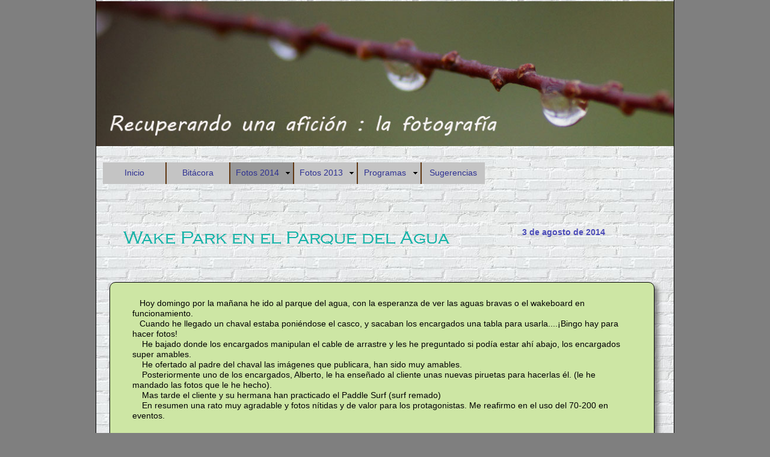

--- FILE ---
content_type: text/html
request_url: https://antoniofoto.es/2014/wake-board.html
body_size: 4729
content:
<!DOCTYPE html>
<html class="html">
 <head>

  <meta http-equiv="Content-type" content="text/html;charset=UTF-8"/>
  <meta name="generator" content="7.0.314.244"/>
  <title>Wake Board</title>
  <!-- CSS -->
  <link rel="stylesheet" type="text/css" href="css/site_global.css?400918410"/>
  <link rel="stylesheet" type="text/css" href="css/master_a-p_gina-maestra-general.css?225910861"/>
  <link rel="stylesheet" type="text/css" href="css/wake-board.css?3849439494" id="pagesheet"/>
  <!--[if lt IE 9]>
  <link rel="stylesheet" type="text/css" href="css/iefonts_wake-board.css?472617476"/>
  <![endif]-->
  <!-- Other scripts -->
  <script type="text/javascript">
   document.documentElement.className += ' js';
var __adobewebfontsappname__ = "muse";
</script>
  <!-- JS includes -->
  <script type="text/javascript">
   document.write('\x3Cscript src="' + (document.location.protocol == 'https:' ? 'https:' : 'http:') + '//webfonts.creativecloud.com/gorditas:n4,n7:all;aladin:n4:all.js" type="text/javascript">\x3C/script>');
</script>
   </head>
 <body>

  <div class="clearfix" id="page"><!-- column -->
   <div class="clip_frame colelem" id="u9091"><!-- image -->
    <img class="block" id="u9091_img" src="images/banner.jpg" alt="" width="960" height="241"/>
   </div>
   <ul class="MenuBar clearfix colelem" id="menuu987"><!-- horizontal box -->
    <li class="MenuItemContainer clearfix grpelem" id="u995"><!-- vertical box -->
     <a class="nonblock nontext MenuItem MenuItemWithSubMenu clearfix colelem" id="u998" href="index.html"><!-- horizontal box --><div class="MenuItemLabel NoWrap Estilo-menu clearfix grpelem" id="u1000-4"><!-- content --><p><span class="menu">Inicio</span></p></div></a>
    </li>
    <li class="MenuItemContainer clearfix grpelem" id="u1323"><!-- vertical box -->
     <a class="nonblock nontext MenuItem MenuItemWithSubMenu clearfix colelem" id="u1324" href="bit%c3%a1cora.html"><!-- horizontal box --><div class="MenuItemLabel NoWrap Estilo-menu clearfix grpelem" id="u1327-4"><!-- content --><p><span class="menu">Bitácora</span></p></div></a>
    </li>
    <li class="MenuItemContainer clearfix grpelem" id="u1036"><!-- vertical box -->
     <div class="MenuItem MenuItemWithSubMenu clearfix colelem" id="u1037"><!-- horizontal box -->
      <div class="MenuItemLabel NoWrap Estilo-menu clearfix grpelem" id="u1040-4"><!-- content -->
       <p><span class="menu">Fotos 2014</span></p>
      </div>
      <div class="clip_frame grpelem" id="u1039"><!-- image --></div>
     </div>
     <div class="SubMenu  MenuLevel1 clearfix" id="u1041"><!-- vertical box -->
      <ul class="SubMenuView clearfix colelem" id="u1042"><!-- vertical box -->
       <li class="MenuItemContainer clearfix colelem" id="u13674"><!-- horizontal box -->
        <a class="nonblock nontext MenuItem MenuItemWithSubMenu clearfix grpelem" id="u13675" href="niebla.html"><!-- horizontal box --><div class="MenuItemLabel NoWrap clearfix grpelem" id="u13677-4"><!-- content --><p>Niebla</p></div></a>
       </li>
       <li class="MenuItemContainer clearfix colelem" id="u13931"><!-- horizontal box -->
        <a class="nonblock nontext MenuItem MenuItemWithSubMenu clearfix grpelem" id="u13934" href="al-galacho.html"><!-- horizontal box --><div class="MenuItemLabel NoWrap clearfix grpelem" id="u13937-4"><!-- content --><p>Al galacho</p></div></a>
       </li>
       <li class="MenuItemContainer clearfix colelem" id="u14254"><!-- horizontal box -->
        <a class="nonblock nontext MenuItem MenuItemWithSubMenu clearfix grpelem" id="u14257" href="esqu%c3%ad.html"><!-- horizontal box --><div class="MenuItemLabel NoWrap clearfix grpelem" id="u14259-4"><!-- content --><p>Esquí</p></div></a>
       </li>
       <li class="MenuItemContainer clearfix colelem" id="u15135"><!-- horizontal box -->
        <a class="nonblock nontext MenuItem MenuItemWithSubMenu clearfix grpelem" id="u15138" href="primavera.html"><!-- horizontal box --><div class="MenuItemLabel NoWrap clearfix grpelem" id="u15139-4"><!-- content --><p>Primavera</p></div></a>
       </li>
       <li class="MenuItemContainer clearfix colelem" id="u15162"><!-- horizontal box -->
        <a class="nonblock nontext MenuItem MenuItemWithSubMenu clearfix grpelem" id="u15163" href="alhama.html"><!-- horizontal box --><div class="MenuItemLabel NoWrap clearfix grpelem" id="u15166-4"><!-- content --><p>Alhama</p></div></a>
       </li>
       <li class="MenuItemContainer clearfix colelem" id="u15655"><!-- horizontal box -->
        <a class="nonblock nontext MenuItem MenuItemWithSubMenu clearfix grpelem" id="u15658" href="de-cerca.html"><!-- horizontal box --><div class="MenuItemLabel NoWrap clearfix grpelem" id="u15660-4"><!-- content --><p>De cerca</p></div></a>
       </li>
       <li class="MenuItemContainer clearfix colelem" id="u15916"><!-- horizontal box -->
        <a class="nonblock nontext MenuItem MenuItemWithSubMenu clearfix grpelem" id="u15919" href="miradas-s.santa.html"><!-- horizontal box --><div class="MenuItemLabel NoWrap clearfix grpelem" id="u15921-4"><!-- content --><p>Miradas S.Santa</p></div></a>
       </li>
       <li class="MenuItemContainer clearfix colelem" id="u16202"><!-- horizontal box -->
        <a class="nonblock nontext MenuItem MenuItemWithSubMenu clearfix grpelem" id="u16205" href="%c3%a1rboles-del-colegio.html"><!-- horizontal box --><div class="MenuItemLabel NoWrap clearfix grpelem" id="u16208-4"><!-- content --><p>Árboles del colegio</p></div></a>
       </li>
       <li class="MenuItemContainer clearfix colelem" id="u16295"><!-- horizontal box -->
        <a class="nonblock nontext MenuItem MenuItemWithSubMenu clearfix grpelem" id="u16296" href="cambrils.html"><!-- horizontal box --><div class="MenuItemLabel NoWrap clearfix grpelem" id="u16298-4"><!-- content --><p>Cambrils</p></div></a>
       </li>
       <li class="MenuItemContainer clearfix colelem" id="u16719"><!-- horizontal box -->
        <a class="nonblock nontext MenuItem MenuItemWithSubMenu clearfix grpelem" id="u16722" href="flowrider.html"><!-- horizontal box --><div class="MenuItemLabel NoWrap clearfix grpelem" id="u16724-4"><!-- content --><p>FlowRider</p></div></a>
       </li>
       <li class="MenuItemContainer clearfix colelem" id="u16998"><!-- horizontal box -->
        <a class="nonblock nontext MenuItem MenuItemWithSubMenu MuseMenuActive clearfix grpelem" id="u16999" href="wake-board.html"><!-- horizontal box --><div class="MenuItemLabel NoWrap clearfix grpelem" id="u17000-4"><!-- content --><p>Wake Board</p></div></a>
       </li>
       <li class="MenuItemContainer clearfix colelem" id="u17617"><!-- horizontal box -->
        <a class="nonblock nontext MenuItem MenuItemWithSubMenu clearfix grpelem" id="u17620" href="villan%c3%baa-2014.html"><!-- horizontal box --><div class="MenuItemLabel NoWrap clearfix grpelem" id="u17621-4"><!-- content --><p>Villanúa 2014</p></div></a>
       </li>
       <li class="MenuItemContainer clearfix colelem" id="u18050"><!-- horizontal box -->
        <a class="nonblock nontext MenuItem MenuItemWithSubMenu clearfix grpelem" id="u18053" href="animales.html"><!-- horizontal box --><div class="MenuItemLabel NoWrap clearfix grpelem" id="u18054-4"><!-- content --><p>Animales</p></div></a>
       </li>
       <li class="MenuItemContainer clearfix colelem" id="u21019"><!-- horizontal box -->
        <a class="nonblock nontext MenuItem MenuItemWithSubMenu clearfix grpelem" id="u21022" href="personas.html"><!-- horizontal box --><div class="MenuItemLabel NoWrap clearfix grpelem" id="u21023-4"><!-- content --><p>Personas</p></div></a>
       </li>
       <li class="MenuItemContainer clearfix colelem" id="u19265"><!-- horizontal box -->
        <a class="nonblock nontext MenuItem MenuItemWithSubMenu clearfix grpelem" id="u19268" href="32-bajada-canal.html"><!-- horizontal box --><div class="MenuItemLabel NoWrap clearfix grpelem" id="u19271-4"><!-- content --><p>32 Bajada Canal</p></div></a>
       </li>
       <li class="MenuItemContainer clearfix colelem" id="u21243"><!-- horizontal box -->
        <a class="nonblock nontext MenuItem MenuItemWithSubMenu clearfix grpelem" id="u21246" href="oto%c3%b1o-juslibol.html"><!-- horizontal box --><div class="MenuItemLabel NoWrap clearfix grpelem" id="u21247-4"><!-- content --><p>Otoño Juslibol</p></div></a>
       </li>
      </ul>
     </div>
    </li>
    <li class="MenuItemContainer clearfix grpelem" id="u1029"><!-- vertical box -->
     <div class="MenuItem MenuItemWithSubMenu clearfix colelem" id="u1032"><!-- horizontal box -->
      <div class="MenuItemLabel NoWrap Estilo-menu clearfix grpelem" id="u1034-4"><!-- content -->
       <p><span class="menu">Fotos 2013</span></p>
      </div>
      <div class="clip_frame grpelem" id="u1035"><!-- image --></div>
     </div>
     <div class="SubMenu  MenuLevel1 clearfix" id="u1030"><!-- vertical box -->
      <ul class="SubMenuView clearfix colelem" id="u1031"><!-- vertical box -->
       <li class="MenuItemContainer clearfix colelem" id="u1070"><!-- horizontal box -->
        <a class="nonblock nontext MenuItem MenuItemWithSubMenu clearfix grpelem" id="u1073" href="mercado-medieval.html"><!-- horizontal box --><div class="MenuItemLabel NoWrap clearfix grpelem" id="u1075-4"><!-- content --><p id="u1075-2"><span class="submenu" id="u1075">Mercado medieval</span></p></div></a>
       </li>
       <li class="MenuItemContainer clearfix colelem" id="u1077"><!-- horizontal box -->
        <a class="nonblock nontext MenuItem MenuItemWithSubMenu clearfix grpelem" id="u1078" href="paseo-zaragoza.html"><!-- horizontal box --><div class="MenuItemLabel NoWrap clearfix grpelem" id="u1079-4"><!-- content --><p id="u1079-2"><span class="submenu" id="u1079">Paseo Zaragoza</span></p></div></a>
       </li>
       <li class="MenuItemContainer clearfix colelem" id="u1057"><!-- horizontal box -->
        <a class="nonblock nontext MenuItem MenuItemWithSubMenu clearfix grpelem" id="u1058" href="macro.html"><!-- horizontal box --><div class="MenuItemLabel NoWrap clearfix grpelem" id="u1060-4"><!-- content --><p id="u1060-2"><span class="submenu" id="u1060">Macro</span></p></div></a>
       </li>
       <li class="MenuItemContainer clearfix colelem" id="u1084"><!-- horizontal box -->
        <a class="nonblock nontext MenuItem MenuItemWithSubMenu clearfix grpelem" id="u1087" href="rostros.html"><!-- horizontal box --><div class="MenuItemLabel NoWrap clearfix grpelem" id="u1088-4"><!-- content --><p id="u1088-2"><span class="submenu" id="u1088">Rostros</span></p></div></a>
       </li>
       <li class="MenuItemContainer clearfix colelem" id="u1091"><!-- horizontal box -->
        <a class="nonblock nontext MenuItem MenuItemWithSubMenu clearfix grpelem" id="u1092" href="ojos.html"><!-- horizontal box --><div class="MenuItemLabel NoWrap clearfix grpelem" id="u1094-4"><!-- content --><p id="u1094-2"><span class="submenu" id="u1094">Ojos</span></p></div></a>
       </li>
       <li class="MenuItemContainer clearfix colelem" id="u1098"><!-- horizontal box -->
        <a class="nonblock nontext MenuItem MenuItemWithSubMenu clearfix grpelem" id="u1099" href="tercer-cintur%c3%b3n.html"><!-- horizontal box --><div class="MenuItemLabel NoWrap clearfix grpelem" id="u1100-4"><!-- content --><p id="u1100-2"><span class="submenu" id="u1100">tercer cinturón</span></p></div></a>
       </li>
       <li class="MenuItemContainer clearfix colelem" id="u1105"><!-- horizontal box -->
        <a class="nonblock nontext MenuItem MenuItemWithSubMenu clearfix grpelem" id="u1108" href="bois-espelunguerre.html"><!-- horizontal box --><div class="MenuItemLabel NoWrap clearfix grpelem" id="u1110-4"><!-- content --><p id="u1110-2"><span class="submenu" id="u1110">Bois Espelunguerre</span></p></div></a>
       </li>
       <li class="MenuItemContainer clearfix colelem" id="u1112"><!-- horizontal box -->
        <a class="nonblock nontext MenuItem MenuItemWithSubMenu clearfix grpelem" id="u1115" href="villan%c3%baa.html"><!-- horizontal box --><div class="MenuItemLabel NoWrap clearfix grpelem" id="u1117-4"><!-- content --><p id="u1117-2"><span class="submenu" id="u1117">Villanúa</span></p></div></a>
       </li>
       <li class="MenuItemContainer clearfix colelem" id="u1119"><!-- horizontal box -->
        <a class="nonblock nontext MenuItem MenuItemWithSubMenu clearfix grpelem" id="u1120" href="valle-del-aspe.html"><!-- horizontal box --><div class="MenuItemLabel NoWrap clearfix grpelem" id="u1121-4"><!-- content --><p id="u1121-2"><span class="submenu" id="u1121">Valle del Aspe</span></p></div></a>
       </li>
       <li class="MenuItemContainer clearfix colelem" id="u1126"><!-- horizontal box -->
        <a class="nonblock nontext MenuItem MenuItemWithSubMenu clearfix grpelem" id="u1129" href="niebla-ebro.html"><!-- horizontal box --><div class="MenuItemLabel NoWrap clearfix grpelem" id="u1130-4"><!-- content --><p id="u1130-2"><span class="submenu" id="u1130">Niebla Ebro</span></p></div></a>
       </li>
      </ul>
     </div>
    </li>
    <li class="MenuItemContainer clearfix grpelem" id="u1043"><!-- vertical box -->
     <div class="MenuItem MenuItemWithSubMenu clearfix colelem" id="u1046"><!-- horizontal box -->
      <div class="MenuItemLabel NoWrap Estilo-menu clearfix grpelem" id="u1048-4"><!-- content -->
       <p><span class="menu">Programas</span></p>
      </div>
      <div class="clip_frame grpelem" id="u1047"><!-- image --></div>
     </div>
     <div class="SubMenu  MenuLevel1 clearfix" id="u1044"><!-- vertical box -->
      <ul class="SubMenuView clearfix colelem" id="u1045"><!-- vertical box -->
       <li class="MenuItemContainer clearfix colelem" id="u16154"><!-- horizontal box -->
        <a class="nonblock nontext MenuItem MenuItemWithSubMenu clearfix grpelem" id="u16155" href="500px.html"><!-- horizontal box --><div class="MenuItemLabel NoWrap clearfix grpelem" id="u16158-4"><!-- content --><p>500px</p></div></a>
       </li>
       <li class="MenuItemContainer clearfix colelem" id="u16114"><!-- horizontal box -->
        <a class="nonblock nontext MenuItem MenuItemWithSubMenu clearfix grpelem" id="u16115" href="ipernity.html"><!-- horizontal box --><div class="MenuItemLabel NoWrap clearfix grpelem" id="u16117-4"><!-- content --><p>Ipernity</p></div></a>
       </li>
       <li class="MenuItemContainer clearfix colelem" id="u16027"><!-- horizontal box -->
        <a class="nonblock nontext MenuItem MenuItemWithSubMenu clearfix grpelem" id="u16030" href="photobucket.html"><!-- horizontal box --><div class="MenuItemLabel NoWrap clearfix grpelem" id="u16032-4"><!-- content --><p>Photobucket</p></div></a>
       </li>
       <li class="MenuItemContainer clearfix colelem" id="u15837"><!-- horizontal box -->
        <a class="nonblock nontext MenuItem MenuItemWithSubMenu clearfix grpelem" id="u15838" href="flickr.html"><!-- horizontal box --><div class="MenuItemLabel NoWrap clearfix grpelem" id="u15840-4"><!-- content --><p>Flickr</p></div></a>
       </li>
       <li class="MenuItemContainer clearfix colelem" id="u5503"><!-- horizontal box -->
        <a class="nonblock nontext MenuItem MenuItemWithSubMenu clearfix grpelem" id="u5504" href="muse.html"><!-- horizontal box --><div class="MenuItemLabel NoWrap clearfix grpelem" id="u5506-4"><!-- content --><p>Muse</p></div></a>
       </li>
       <li class="MenuItemContainer clearfix colelem" id="u5519"><!-- horizontal box -->
        <a class="nonblock nontext MenuItem MenuItemWithSubMenu clearfix grpelem" id="u5520" href="lightroom.html"><!-- horizontal box --><div class="MenuItemLabel NoWrap clearfix grpelem" id="u5522-4"><!-- content --><p>LightRoom</p></div></a>
       </li>
       <li class="MenuItemContainer clearfix colelem" id="u5532"><!-- horizontal box -->
        <a class="nonblock nontext MenuItem MenuItemWithSubMenu clearfix grpelem" id="u5533" href="wordpress.html"><!-- horizontal box --><div class="MenuItemLabel NoWrap clearfix grpelem" id="u5535-4"><!-- content --><p>WordPress</p></div></a>
       </li>
      </ul>
     </div>
    </li>
    <li class="MenuItemContainer clearfix grpelem" id="u1050"><!-- vertical box -->
     <a class="nonblock nontext MenuItem MenuItemWithSubMenu clearfix colelem" id="u1053" href="sugerencias.html"><!-- horizontal box --><div class="MenuItemLabel NoWrap Estilo-menu clearfix grpelem" id="u1055-4"><!-- content --><p><span class="menu">Sugerencias</span></p></div></a>
    </li>
   </ul>
   <div class="clearfix colelem" id="pu17031-4"><!-- group -->
    <img class="grpelem" id="u17031-4" src="images/u17031-4.png" alt="Wake Park en el Parque del Agua" width="594" height="55"/><!-- rasterized frame -->
    <div class="clearfix grpelem" id="u17032-6"><!-- content -->
     <p><span class="ejemplo-de-fecha">3 de agosto de 2014</span></p>
     <p>&nbsp;</p>
     <p>&nbsp;</p>
    </div>
   </div>
   <div class="clearfix colelem" id="pu4853-3"><!-- group -->
    <div class="clearfix grpelem" id="u4853-3"><!-- content -->
     <p>&nbsp;</p>
    </div>
    <div class="shadow rounded-corners clearfix grpelem" id="u17033"><!-- group -->
     <div class="clearfix grpelem" id="u17547-16"><!-- content -->
      <p>&nbsp;&nbsp; Hoy domingo por la mañana he ido al parque del agua, con la esperanza de ver las aguas bravas o el wakeboard en funcionamiento.</p>
      <p>&nbsp;&nbsp; Cuando he llegado un chaval estaba poniéndose el casco, y sacaban los encargados una tabla para usarla....¡Bingo hay para hacer fotos!</p>
      <p>&nbsp;&nbsp;&nbsp; He bajado donde los encargados manipulan el cable de arrastre y les he preguntado si podía estar ahí abajo, los encargados super amables.</p>
      <p>&nbsp;&nbsp;&nbsp; He ofertado al padre del chaval las imágenes que publicara, han sido muy amables.</p>
      <p>&nbsp;&nbsp;&nbsp; Posteriormente uno de los encargados, Alberto, le ha enseñado al cliente unas nuevas piruetas para hacerlas él. (le he mandado las fotos que le he hecho).</p>
      <p>&nbsp;&nbsp;&nbsp; Mas tarde el cliente y su hermana han practicado el Paddle Surf (surf remado)</p>
      <p>&nbsp;&nbsp;&nbsp; En resumen una rato muy agradable y fotos nítidas y de valor para los protagonistas. Me reafirmo en el uso del 70&#45;200 en eventos.</p>
     </div>
    </div>
   </div>
   <div class="SlideShowWidget clearfix widget_invisible colelem" id="slideshowu17034"><!-- none box -->
    <div class="popup_anchor" id="u17036popup">
     <div class="SlideShowContentPanel rgba-background clearfix" id="u17036"><!-- stack box -->
      <div class="SSSlide clip_frame grpelem" id="u17240"><!-- image -->
       <img class="block ImageInclude" id="u17240_img" data-src="images/surf%20paddel-1.jpg" src="images/blank.gif" alt="" data-width="910" data-height="607"/>
      </div>
      <div class="SSSlide invi clip_frame grpelem" id="u17249"><!-- image -->
       <img class="block ImageInclude" id="u17249_img" data-src="images/surf%20paddel-2.jpg" src="images/blank.gif" alt="" data-width="910" data-height="607"/>
      </div>
      <div class="SSSlide invi clip_frame grpelem" id="u17258"><!-- image -->
       <img class="block ImageInclude" id="u17258_img" data-src="images/surf%20paddel-3.jpg" src="images/blank.gif" alt="" data-width="910" data-height="607"/>
      </div>
      <div class="SSSlide invi clip_frame grpelem" id="u17267"><!-- image -->
       <img class="block ImageInclude" id="u17267_img" data-src="images/surf%20paddel-4.jpg" src="images/blank.gif" alt="" data-width="910" data-height="607"/>
      </div>
      <div class="SSSlide invi clip_frame grpelem" id="u17276"><!-- image -->
       <img class="block ImageInclude" id="u17276_img" data-src="images/surf%20paddel-5.jpg" src="images/blank.gif" alt="" data-width="910" data-height="607"/>
      </div>
      <div class="SSSlide invi clip_frame grpelem" id="u17285"><!-- image -->
       <img class="block ImageInclude" id="u17285_img" data-src="images/surf%20paddel-6.jpg" src="images/blank.gif" alt="" data-width="910" data-height="607"/>
      </div>
      <div class="SSSlide invi clip_frame grpelem" id="u17294"><!-- image -->
       <img class="block ImageInclude" id="u17294_img" data-src="images/surf%20paddel-7.jpg" src="images/blank.gif" alt="" data-width="910" data-height="607"/>
      </div>
      <div class="SSSlide invi clip_frame grpelem" id="u17303"><!-- image -->
       <img class="block ImageInclude" id="u17303_img" data-src="images/surf%20paddel-8.jpg" src="images/blank.gif" alt="" data-width="910" data-height="607"/>
      </div>
      <div class="SSSlide invi clip_frame grpelem" id="u17312"><!-- image -->
       <img class="block ImageInclude" id="u17312_img" data-src="images/wakeboard-1.jpg" src="images/blank.gif" alt="" data-width="910" data-height="607"/>
      </div>
      <div class="SSSlide invi clip_frame grpelem" id="u17321"><!-- image -->
       <img class="block ImageInclude" id="u17321_img" data-src="images/wakeboard-2.jpg" src="images/blank.gif" alt="" data-width="910" data-height="607"/>
      </div>
      <div class="SSSlide invi clip_frame grpelem" id="u17330"><!-- image -->
       <img class="block ImageInclude" id="u17330_img" data-src="images/wakeboard-3.jpg" src="images/blank.gif" alt="" data-width="910" data-height="607"/>
      </div>
      <div class="SSSlide invi clip_frame grpelem" id="u17339"><!-- image -->
       <img class="block ImageInclude" id="u17339_img" data-src="images/wakeboard-4.jpg" src="images/blank.gif" alt="" data-width="910" data-height="607"/>
      </div>
      <div class="SSSlide invi clip_frame grpelem" id="u17348"><!-- image -->
       <img class="block ImageInclude" id="u17348_img" data-src="images/wakeboard-5.jpg" src="images/blank.gif" alt="" data-width="910" data-height="607"/>
      </div>
      <div class="SSSlide invi clip_frame grpelem" id="u17357"><!-- image -->
       <img class="block ImageInclude" id="u17357_img" data-src="images/wakeboard-6.jpg" src="images/blank.gif" alt="" data-width="910" data-height="607"/>
      </div>
      <div class="SSSlide invi clip_frame grpelem" id="u17366"><!-- image -->
       <img class="block ImageInclude" id="u17366_img" data-src="images/wakeboard-7.jpg" src="images/blank.gif" alt="" data-width="910" data-height="607"/>
      </div>
      <div class="SSSlide invi clip_frame grpelem" id="u17375"><!-- image -->
       <img class="block ImageInclude" id="u17375_img" data-src="images/wakeboard-8.jpg" src="images/blank.gif" alt="" data-width="910" data-height="607"/>
      </div>
      <div class="SSSlide invi clip_frame grpelem" id="u17384"><!-- image -->
       <img class="block ImageInclude" id="u17384_img" data-src="images/wakeboard-9.jpg" src="images/blank.gif" alt="" data-width="910" data-height="607"/>
      </div>
      <div class="SSSlide invi clip_frame grpelem" id="u17393"><!-- image -->
       <img class="block ImageInclude" id="u17393_img" data-src="images/wakeboard-10.jpg" src="images/blank.gif" alt="" data-width="910" data-height="607"/>
      </div>
      <div class="SSSlide invi clip_frame grpelem" id="u17402"><!-- image -->
       <img class="block ImageInclude" id="u17402_img" data-src="images/wakeboard-11.jpg" src="images/blank.gif" alt="" data-width="910" data-height="607"/>
      </div>
      <div class="SSSlide invi clip_frame grpelem" id="u17411"><!-- image -->
       <img class="block ImageInclude" id="u17411_img" data-src="images/wakeboard-12.jpg" src="images/blank.gif" alt="" data-width="910" data-height="607"/>
      </div>
      <div class="SSSlide invi clip_frame grpelem" id="u17420"><!-- image -->
       <img class="block ImageInclude" id="u17420_img" data-src="images/wakeboard-13.jpg" src="images/blank.gif" alt="" data-width="910" data-height="607"/>
      </div>
      <div class="SSSlide invi clip_frame grpelem" id="u17429"><!-- image -->
       <img class="block ImageInclude" id="u17429_img" data-src="images/wakeboard-14.jpg" src="images/blank.gif" alt="" data-width="910" data-height="607"/>
      </div>
      <div class="SSSlide invi clip_frame grpelem" id="u17438"><!-- image -->
       <img class="block ImageInclude" id="u17438_img" data-src="images/wakeboard-15.jpg" src="images/blank.gif" alt="" data-width="910" data-height="607"/>
      </div>
      <div class="SSSlide invi clip_frame grpelem" id="u17447"><!-- image -->
       <img class="block ImageInclude" id="u17447_img" data-src="images/wakeboard-16.jpg" src="images/blank.gif" alt="" data-width="910" data-height="607"/>
      </div>
      <div class="SSSlide invi clip_frame grpelem" id="u17456"><!-- image -->
       <img class="block ImageInclude" id="u17456_img" data-src="images/wakeboard-17.jpg" src="images/blank.gif" alt="" data-width="910" data-height="607"/>
      </div>
      <div class="SSSlide invi clip_frame grpelem" id="u17465"><!-- image -->
       <img class="block ImageInclude" id="u17465_img" data-src="images/wakeboard-18.jpg" src="images/blank.gif" alt="" data-width="910" data-height="607"/>
      </div>
      <div class="SSSlide invi clip_frame grpelem" id="u17474"><!-- image -->
       <img class="block ImageInclude" id="u17474_img" data-src="images/wakeboard-19.jpg" src="images/blank.gif" alt="" data-width="910" data-height="607"/>
      </div>
      <div class="SSSlide invi clip_frame grpelem" id="u17483"><!-- image -->
       <img class="block ImageInclude" id="u17483_img" data-src="images/wakeboard-20.jpg" src="images/blank.gif" alt="" data-width="910" data-height="607"/>
      </div>
      <div class="SSSlide invi clip_frame grpelem" id="u17492"><!-- image -->
       <img class="block ImageInclude" id="u17492_img" data-src="images/wakeboard-21.jpg" src="images/blank.gif" alt="" data-width="910" data-height="607"/>
      </div>
      <div class="SSSlide invi clip_frame grpelem" id="u17501"><!-- image -->
       <img class="block ImageInclude" id="u17501_img" data-src="images/wakeboard-22.jpg" src="images/blank.gif" alt="" data-width="910" data-height="607"/>
      </div>
      <div class="SSSlide invi clip_frame grpelem" id="u17510"><!-- image -->
       <img class="block ImageInclude" id="u17510_img" data-src="images/wakeboard-23.jpg" src="images/blank.gif" alt="" data-width="910" data-height="607"/>
      </div>
      <div class="SSSlide invi clip_frame grpelem" id="u17519"><!-- image -->
       <img class="block ImageInclude" id="u17519_img" data-src="images/wakeboard-24.jpg" src="images/blank.gif" alt="" data-width="910" data-height="607"/>
      </div>
      <div class="SSSlide invi clip_frame grpelem" id="u17528"><!-- image -->
       <img class="block ImageInclude" id="u17528_img" data-src="images/wakeboard-25.jpg" src="images/blank.gif" alt="" data-width="910" data-height="607"/>
      </div>
      <div class="SSSlide invi clip_frame grpelem" id="u17537"><!-- image -->
       <img class="block ImageInclude" id="u17537_img" data-src="images/wakeboard-26.jpg" src="images/blank.gif" alt="" data-width="910" data-height="607"/>
      </div>
     </div>
    </div>
    <div class="popup_anchor" id="u17061popup">
     <div class="SSSlideLinks clearfix" id="u17061"><!-- horizontal-rows box -->
      <div class="SSSlideLink clip_frame clearfix grpelem" id="u17243"><!-- image -->
       <div id="u17243_clip">
        <img class="position_content" id="u17243_img" src="images/surf%20paddel-1136x90.jpg" alt="" width="135" height="90"/>
       </div>
      </div>
      <div class="SSSlideLink clip_frame clearfix grpelem" id="u17252"><!-- image -->
       <div id="u17252_clip">
        <img class="position_content" id="u17252_img" src="images/surf%20paddel-2135x90.jpg" alt="" width="135" height="90"/>
       </div>
      </div>
      <div class="SSSlideLink clip_frame clearfix grpelem" id="u17261"><!-- image -->
       <div id="u17261_clip">
        <img class="position_content" id="u17261_img" src="images/surf%20paddel-3136x90.jpg" alt="" width="135" height="90"/>
       </div>
      </div>
      <div class="SSSlideLink clip_frame clearfix grpelem" id="u17270"><!-- image -->
       <div id="u17270_clip">
        <img class="position_content" id="u17270_img" src="images/surf%20paddel-4136x90.jpg" alt="" width="135" height="90"/>
       </div>
      </div>
      <div class="SSSlideLink clip_frame clearfix grpelem" id="u17279"><!-- image -->
       <div id="u17279_clip">
        <img class="position_content" id="u17279_img" src="images/surf%20paddel-5136x90.jpg" alt="" width="135" height="90"/>
       </div>
      </div>
      <div class="SSSlideLink clip_frame clearfix grpelem" id="u17288"><!-- image -->
       <div id="u17288_clip">
        <img class="position_content" id="u17288_img" src="images/surf%20paddel-6136x90.jpg" alt="" width="135" height="90"/>
       </div>
      </div>
      <div class="SSSlideLink clip_frame clearfix grpelem" id="u17297"><!-- image -->
       <div id="u17297_clip">
        <img class="position_content" id="u17297_img" src="images/surf%20paddel-7136x90.jpg" alt="" width="135" height="90"/>
       </div>
      </div>
      <div class="SSSlideLink clip_frame clearfix grpelem" id="u17306"><!-- image -->
       <div id="u17306_clip">
        <img class="position_content" id="u17306_img" src="images/surf%20paddel-8136x90.jpg" alt="" width="135" height="90"/>
       </div>
      </div>
      <div class="SSSlideLink clip_frame clearfix grpelem" id="u17315"><!-- image -->
       <div id="u17315_clip">
        <img class="position_content" id="u17315_img" src="images/wakeboard-1136x90.jpg" alt="" width="135" height="90"/>
       </div>
      </div>
      <div class="SSSlideLink clip_frame clearfix grpelem" id="u17324"><!-- image -->
       <div id="u17324_clip">
        <img class="position_content" id="u17324_img" src="images/wakeboard-2136x90.jpg" alt="" width="135" height="90"/>
       </div>
      </div>
      <div class="SSSlideLink clip_frame clearfix grpelem" id="u17333"><!-- image -->
       <div id="u17333_clip">
        <img class="position_content" id="u17333_img" src="images/wakeboard-3136x90.jpg" alt="" width="135" height="90"/>
       </div>
      </div>
      <div class="SSSlideLink clip_frame clearfix grpelem" id="u17342"><!-- image -->
       <div id="u17342_clip">
        <img class="position_content" id="u17342_img" src="images/wakeboard-4136x90.jpg" alt="" width="135" height="90"/>
       </div>
      </div>
      <div class="SSSlideLink clip_frame clearfix grpelem" id="u17351"><!-- image -->
       <div id="u17351_clip">
        <img class="position_content" id="u17351_img" src="images/wakeboard-5136x90.jpg" alt="" width="135" height="90"/>
       </div>
      </div>
      <div class="SSSlideLink clip_frame clearfix grpelem" id="u17360"><!-- image -->
       <div id="u17360_clip">
        <img class="position_content" id="u17360_img" src="images/wakeboard-6136x90.jpg" alt="" width="135" height="90"/>
       </div>
      </div>
      <div class="SSSlideLink clip_frame clearfix grpelem" id="u17369"><!-- image -->
       <div id="u17369_clip">
        <img class="position_content" id="u17369_img" src="images/wakeboard-7136x90.jpg" alt="" width="135" height="90"/>
       </div>
      </div>
      <div class="SSSlideLink clip_frame clearfix grpelem" id="u17378"><!-- image -->
       <div id="u17378_clip">
        <img class="position_content" id="u17378_img" src="images/wakeboard-8136x90.jpg" alt="" width="135" height="90"/>
       </div>
      </div>
      <div class="SSSlideLink clip_frame clearfix grpelem" id="u17387"><!-- image -->
       <div id="u17387_clip">
        <img class="position_content" id="u17387_img" src="images/wakeboard-9136x90.jpg" alt="" width="135" height="90"/>
       </div>
      </div>
      <div class="SSSlideLink clip_frame clearfix grpelem" id="u17396"><!-- image -->
       <div id="u17396_clip">
        <img class="position_content" id="u17396_img" src="images/wakeboard-10136x90.jpg" alt="" width="135" height="90"/>
       </div>
      </div>
      <div class="SSSlideLink clip_frame clearfix grpelem" id="u17405"><!-- image -->
       <div id="u17405_clip">
        <img class="position_content" id="u17405_img" src="images/wakeboard-11136x90.jpg" alt="" width="135" height="90"/>
       </div>
      </div>
      <div class="SSSlideLink clip_frame clearfix grpelem" id="u17414"><!-- image -->
       <div id="u17414_clip">
        <img class="position_content" id="u17414_img" src="images/wakeboard-12136x90.jpg" alt="" width="135" height="90"/>
       </div>
      </div>
      <div class="SSSlideLink clip_frame clearfix grpelem" id="u17423"><!-- image -->
       <div id="u17423_clip">
        <img class="position_content" id="u17423_img" src="images/wakeboard-13136x90.jpg" alt="" width="135" height="90"/>
       </div>
      </div>
      <div class="SSSlideLink clip_frame clearfix grpelem" id="u17432"><!-- image -->
       <div id="u17432_clip">
        <img class="position_content" id="u17432_img" src="images/wakeboard-14136x90.jpg" alt="" width="135" height="90"/>
       </div>
      </div>
      <div class="SSSlideLink clip_frame clearfix grpelem" id="u17441"><!-- image -->
       <div id="u17441_clip">
        <img class="position_content" id="u17441_img" src="images/wakeboard-15136x90.jpg" alt="" width="135" height="90"/>
       </div>
      </div>
      <div class="SSSlideLink clip_frame clearfix grpelem" id="u17450"><!-- image -->
       <div id="u17450_clip">
        <img class="position_content" id="u17450_img" src="images/wakeboard-16136x90.jpg" alt="" width="135" height="90"/>
       </div>
      </div>
      <div class="SSSlideLink clip_frame clearfix grpelem" id="u17459"><!-- image -->
       <div id="u17459_clip">
        <img class="position_content" id="u17459_img" src="images/wakeboard-17135x90.jpg" alt="" width="135" height="90"/>
       </div>
      </div>
      <div class="SSSlideLink clip_frame clearfix grpelem" id="u17468"><!-- image -->
       <div id="u17468_clip">
        <img class="position_content" id="u17468_img" src="images/wakeboard-18136x90.jpg" alt="" width="135" height="90"/>
       </div>
      </div>
      <div class="SSSlideLink clip_frame clearfix grpelem" id="u17477"><!-- image -->
       <div id="u17477_clip">
        <img class="position_content" id="u17477_img" src="images/wakeboard-19136x90.jpg" alt="" width="135" height="90"/>
       </div>
      </div>
      <div class="SSSlideLink clip_frame clearfix grpelem" id="u17486"><!-- image -->
       <div id="u17486_clip">
        <img class="position_content" id="u17486_img" src="images/wakeboard-20136x90.jpg" alt="" width="135" height="90"/>
       </div>
      </div>
      <div class="SSSlideLink clip_frame clearfix grpelem" id="u17495"><!-- image -->
       <div id="u17495_clip">
        <img class="position_content" id="u17495_img" src="images/wakeboard-21136x90.jpg" alt="" width="135" height="90"/>
       </div>
      </div>
      <div class="SSSlideLink clip_frame clearfix grpelem" id="u17504"><!-- image -->
       <div id="u17504_clip">
        <img class="position_content" id="u17504_img" src="images/wakeboard-22135x90.jpg" alt="" width="135" height="90"/>
       </div>
      </div>
      <div class="SSSlideLink clip_frame clearfix grpelem" id="u17513"><!-- image -->
       <div id="u17513_clip">
        <img class="position_content" id="u17513_img" src="images/wakeboard-23136x90.jpg" alt="" width="135" height="90"/>
       </div>
      </div>
      <div class="SSSlideLink clip_frame clearfix grpelem" id="u17522"><!-- image -->
       <div id="u17522_clip">
        <img class="position_content" id="u17522_img" src="images/wakeboard-24136x90.jpg" alt="" width="135" height="90"/>
       </div>
      </div>
      <div class="SSSlideLink clip_frame clearfix grpelem" id="u17531"><!-- image -->
       <div id="u17531_clip">
        <img class="position_content" id="u17531_img" src="images/wakeboard-25136x90.jpg" alt="" width="135" height="90"/>
       </div>
      </div>
      <div class="SSSlideLink clip_frame clearfix grpelem" id="u17540"><!-- image -->
       <div id="u17540_clip">
        <img class="position_content" id="u17540_img" src="images/wakeboard-26136x90.jpg" alt="" width="135" height="90"/>
       </div>
      </div>
     </div>
    </div>
    <div class="popup_anchor" id="u17039popup">
     <div class="SlideShowCaptionPanel clearfix" id="u17039"><!-- stack box -->
      <div class="SSSlideCaption clearfix grpelem" id="u17246-19"><!-- content -->
       <p>surf paddel&#45;1</p>
       <p>Model = Canon EOS 5D Mark III</p>
       <p>Exposure Time = 1/750&quot;</p>
       <p>F Number = F4</p>
       <p>Exposure Program = Shutter priority</p>
       <p>ISO Speed Ratings = 200</p>
       <p>Focal Length = 200mm</p>
       <p>A434 = EF70&#45;200mm f/2.8L IS II USM</p>
       <p>&nbsp;</p>
      </div>
      <div class="SSSlideCaption invi clearfix grpelem" id="u17255-19"><!-- content -->
       <p>surf paddel&#45;2</p>
       <p>Model = Canon EOS 5D Mark III</p>
       <p>Exposure Time = 1/750&quot;</p>
       <p>F Number = F4.5</p>
       <p>Exposure Program = Shutter priority</p>
       <p>ISO Speed Ratings = 200</p>
       <p>Focal Length = 190mm</p>
       <p>A434 = EF70&#45;200mm f/2.8L IS II USM</p>
       <p>&nbsp;</p>
      </div>
      <div class="SSSlideCaption invi clearfix grpelem" id="u17264-20"><!-- content -->
       <p>surf paddel&#45;3</p>
       <p>Model = Canon EOS 5D Mark III</p>
       <p>Exposure Time = 1/750&quot;</p>
       <p>F Number = F8</p>
       <p>Exposure Program = Shutter priority</p>
       <p>ISO Speed Ratings = 200</p>
       <p>Focal Length = 200mm</p>
       <p>A434 = EF70&#45;200mm f/2.8L IS II USM</p>
       <p>&nbsp;</p>
       <p>&nbsp;</p>
      </div>
      <div class="SSSlideCaption invi clearfix grpelem" id="u17273-19"><!-- content -->
       <p>surf paddel&#45;4</p>
       <p>Model = Canon EOS 5D Mark III</p>
       <p>Exposure Time = 1/750&quot;</p>
       <p>F Number = F11</p>
       <p>Exposure Program = Shutter priority</p>
       <p>ISO Speed Ratings = 200</p>
       <p>Focal Length = 120mm</p>
       <p>A434 = EF70&#45;200mm f/2.8L IS II USM</p>
       <p>&nbsp;</p>
      </div>
      <div class="SSSlideCaption invi clearfix grpelem" id="u17282-19"><!-- content -->
       <p>surf paddel&#45;5</p>
       <p>Model = Canon EOS 5D Mark III</p>
       <p>Exposure Time = 1/750&quot;</p>
       <p>F Number = F5.6</p>
       <p>Exposure Program = Shutter priority</p>
       <p>ISO Speed Ratings = 200</p>
       <p>Focal Length = 200mm</p>
       <p>A434 = EF70&#45;200mm f/2.8L IS II USM</p>
       <p>&nbsp;</p>
      </div>
      <div class="SSSlideCaption invi clearfix grpelem" id="u17291-12"><!-- content -->
       <p>surf paddel&#45;6</p>
       <p>Canon EOS 5D Mark III&nbsp; EF70&#45;200mm f/2.8L IS II USM</p>
       <p>1/750&quot;&nbsp; F8&nbsp; iso200 200mm</p>
       <p>Shutter priority</p>
       <p>&nbsp;</p>
       <p>&nbsp;</p>
      </div>
      <div class="SSSlideCaption invi clearfix grpelem" id="u17300-12"><!-- content -->
       <p>surf paddel&#45;7</p>
       <p>Canon EOS 5D Mark III&nbsp; EF70&#45;200mm f/2.8L IS II USM</p>
       <p>1/750&quot;&nbsp; F11&nbsp; iso200&nbsp; 190mm</p>
       <p>Shutter priority</p>
       <p>&nbsp;</p>
       <p>&nbsp;</p>
      </div>
      <div class="SSSlideCaption invi clearfix grpelem" id="u17309-11"><!-- content -->
       <p>surf paddel&#45;8</p>
       <p>Canon EOS 5D Mark III&nbsp;&nbsp; EF70&#45;200mm f/2.8L IS II USM</p>
       <p>1/750&quot;&nbsp; F13&nbsp;&nbsp; iso200&nbsp; 170mm</p>
       <p>Shutter priority</p>
       <p>&nbsp;</p>
      </div>
      <div class="SSSlideCaption invi clearfix grpelem" id="u17318-12"><!-- content -->
       <p>wakeboard&#45;1</p>
       <p>Canon EOS 5D Mark III&nbsp;&nbsp; EF70&#45;200mm f/2.8L IS II USM</p>
       <p>1/250&quot;&nbsp; F16&nbsp; iso200&nbsp; 102mm</p>
       <p>Shutter priority</p>
       <p>&nbsp;</p>
       <p>&nbsp;</p>
      </div>
      <div class="SSSlideCaption invi clearfix grpelem" id="u17327-15"><!-- content -->
       <p>wakeboard&#45;2</p>
       <p>Canon EOS 5D Mark III&nbsp; EF70&#45;200mm f/2.8L IS II USM</p>
       <p>1/250&quot;</p>
       <p>F13</p>
       <p>iso200</p>
       <p>175mm</p>
       <p>&nbsp;</p>
      </div>
      <div class="SSSlideCaption invi clearfix grpelem" id="u17336-15"><!-- content -->
       <p>wakeboard&#45;3</p>
       <p>Canon EOS 5D Mark III&nbsp; EF70&#45;200mm f/2.8L IS II USM</p>
       <p>1/250&quot;</p>
       <p>F16</p>
       <p>iso200</p>
       <p>200mm</p>
       <p>&nbsp;</p>
      </div>
      <div class="SSSlideCaption invi clearfix grpelem" id="u17345-15"><!-- content -->
       <p>wakeboard&#45;4</p>
       <p>Canon EOS 5D Mark III&nbsp; EF70&#45;200mm f/2.8L IS II USM</p>
       <p>1/250&quot;</p>
       <p>F9.5</p>
       <p>iso200</p>
       <p>200mm</p>
       <p>&nbsp;</p>
      </div>
      <div class="SSSlideCaption invi clearfix grpelem" id="u17354-16"><!-- content -->
       <p>wakeboard&#45;5</p>
       <p>Canon EOS 5D Mark III&nbsp; EF70&#45;200mm f/2.8L IS II USM</p>
       <p>1/250&quot;</p>
       <p>F16</p>
       <p>Iso200</p>
       <p>145mm</p>
       <p>&nbsp;</p>
       <p>&nbsp;</p>
      </div>
      <div class="SSSlideCaption invi clearfix grpelem" id="u17363-17"><!-- content -->
       <p>wakeboard&#45;6</p>
       <p>Canon EOS 5D Mark III&nbsp; EF70&#45;200mm f/2.8L IS II USM</p>
       <p>1/250&quot;</p>
       <p>F11</p>
       <p>Shutter priority</p>
       <p>iso200</p>
       <p>145mm</p>
       <p>&nbsp;</p>
      </div>
      <div class="SSSlideCaption invi clearfix grpelem" id="u17372-11"><!-- content -->
       <p>wakeboard&#45;7</p>
       <p>Canon EOS 5D Mark III&nbsp;&nbsp; EF70&#45;200mm f/2.8L IS II USM</p>
       <p>1/250&quot; F11 Iso200&nbsp; 145mm</p>
       <p>Shutter priority</p>
       <p>&nbsp;</p>
      </div>
      <div class="SSSlideCaption invi clearfix grpelem" id="u17381-11"><!-- content -->
       <p>wakeboard&#45;8</p>
       <p>Canon EOS 5D Mark III&nbsp;&nbsp; EF70&#45;200mm f/2.8L IS II USM</p>
       <p>1/250&quot; F6.7&nbsp; Iso 200 190mm</p>
       <p>Shutter priority</p>
       <p>&nbsp;</p>
      </div>
      <div class="SSSlideCaption invi clearfix grpelem" id="u17390-12"><!-- content -->
       <p>wakeboard&#45;9</p>
       <p>Canon EOS 5D Mark III&nbsp; EF70&#45;200mm f/2.8L IS II USM</p>
       <p>1/250&quot; F8&nbsp;&nbsp; Iso200 200mm</p>
       <p>Shutter priority</p>
       <p>&nbsp;</p>
       <p>&nbsp;</p>
      </div>
      <div class="SSSlideCaption invi clearfix grpelem" id="u17399-11"><!-- content -->
       <p>wakeboard&#45;10</p>
       <p>Canon EOS 5D Mark III&nbsp; EF70&#45;200mm f/2.8L IS II USM</p>
       <p>1/250&quot; F13 Iso200&nbsp; 160mm</p>
       <p>Shutter priority</p>
       <p>&nbsp;</p>
      </div>
      <div class="SSSlideCaption invi clearfix grpelem" id="u17408-11"><!-- content -->
       <p>wakeboard&#45;11</p>
       <p>Canon EOS 5D Mark III&nbsp; EF70&#45;200mm f/2.8L IS II USM</p>
       <p>1/250&quot; F19&nbsp; Iso200&nbsp; 142mm</p>
       <p>Shutter priority</p>
       <p>&nbsp;</p>
      </div>
      <div class="SSSlideCaption invi clearfix grpelem" id="u17417-11"><!-- content -->
       <p>wakeboard&#45;11</p>
       <p>Canon EOS 5D Mark III&nbsp; EF70&#45;200mm f/2.8L IS II USM</p>
       <p>1/250&quot;&nbsp; F13&nbsp; Iso200&nbsp; 142mm</p>
       <p>Shutter priority</p>
       <p>&nbsp;</p>
      </div>
      <div class="SSSlideCaption invi clearfix grpelem" id="u17426-12"><!-- content -->
       <p>wakeboard&#45;12</p>
       <p>Canon EOS 5D Mark III&nbsp; EF70&#45;200mm f/2.8L IS II USM</p>
       <p>1/250&quot;&nbsp; F13&nbsp; Iso200&nbsp; 142mm</p>
       <p>Shutter priority</p>
       <p>&nbsp;</p>
       <p>&nbsp;</p>
      </div>
      <div class="SSSlideCaption invi clearfix grpelem" id="u17435-12"><!-- content -->
       <p>wakeboard&#45;13</p>
       <p>Canon EOS 5D Mark III&nbsp; EF70&#45;200mm f/2.8L IS II USM</p>
       <p>1/250&quot; F13 200&nbsp; 142mm</p>
       <p>Shutter priority</p>
       <p>&nbsp;</p>
       <p>&nbsp;</p>
      </div>
      <div class="SSSlideCaption invi clearfix grpelem" id="u17444-19"><!-- content -->
       <p>wakeboard&#45;15</p>
       <p>Canon EOS 5D Mark III</p>
       <p>1/250&quot;</p>
       <p>F16</p>
       <p>Shutter priority</p>
       <p>200</p>
       <p>142mm</p>
       <p>EF70&#45;200mm f/2.8L IS II USM</p>
       <p>&nbsp;</p>
      </div>
      <div class="SSSlideCaption invi clearfix grpelem" id="u17453-19"><!-- content -->
       <p>wakeboard&#45;16</p>
       <p>Canon EOS 5D Mark III</p>
       <p>1/250&quot;</p>
       <p>F11</p>
       <p>Shutter priority</p>
       <p>200</p>
       <p>142mm</p>
       <p>EF70&#45;200mm f/2.8L IS II USM</p>
       <p>&nbsp;</p>
      </div>
      <div class="SSSlideCaption invi clearfix grpelem" id="u17462-19"><!-- content -->
       <p>wakeboard&#45;17</p>
       <p>Canon EOS 5D Mark III</p>
       <p>1/250&quot;</p>
       <p>F22</p>
       <p>Shutter priority</p>
       <p>200</p>
       <p>125mm</p>
       <p>EF70&#45;200mm f/2.8L IS II USM</p>
       <p>&nbsp;</p>
      </div>
      <div class="SSSlideCaption invi clearfix grpelem" id="u17471-19"><!-- content -->
       <p>wakeboard&#45;18</p>
       <p>Canon EOS 5D Mark III</p>
       <p>1/250&quot;</p>
       <p>F19</p>
       <p>Shutter priority</p>
       <p>200</p>
       <p>125mm</p>
       <p>EF70&#45;200mm f/2.8L IS II USM</p>
       <p>&nbsp;</p>
      </div>
      <div class="SSSlideCaption invi clearfix grpelem" id="u17480-19"><!-- content -->
       <p>wakeboard&#45;19</p>
       <p>Canon EOS 5D Mark III</p>
       <p>1/250&quot;</p>
       <p>F13</p>
       <p>Shutter priority</p>
       <p>200</p>
       <p>115mm</p>
       <p>EF70&#45;200mm f/2.8L IS II USM</p>
       <p>&nbsp;</p>
      </div>
      <div class="SSSlideCaption invi clearfix grpelem" id="u17489-19"><!-- content -->
       <p>wakeboard&#45;20</p>
       <p>Canon EOS 5D Mark III</p>
       <p>1/250&quot;</p>
       <p>F13</p>
       <p>Shutter priority</p>
       <p>200</p>
       <p>130mm</p>
       <p>EF70&#45;200mm f/2.8L IS II USM</p>
       <p>&nbsp;</p>
      </div>
      <div class="SSSlideCaption invi clearfix grpelem" id="u17498-19"><!-- content -->
       <p>wakeboard&#45;21</p>
       <p>Canon EOS 5D Mark III</p>
       <p>1/250&quot;</p>
       <p>F16</p>
       <p>Shutter priority</p>
       <p>200</p>
       <p>130mm</p>
       <p>EF70&#45;200mm f/2.8L IS II USM</p>
       <p>&nbsp;</p>
      </div>
      <div class="SSSlideCaption invi clearfix grpelem" id="u17507-19"><!-- content -->
       <p>wakeboard&#45;22</p>
       <p>Canon EOS 5D Mark III</p>
       <p>1/250&quot;</p>
       <p>F9.5</p>
       <p>Shutter priority</p>
       <p>200</p>
       <p>130mm</p>
       <p>EF70&#45;200mm f/2.8L IS II USM</p>
       <p>&nbsp;</p>
      </div>
      <div class="SSSlideCaption invi clearfix grpelem" id="u17516-20"><!-- content -->
       <p>wakeboard&#45;23</p>
       <p>Canon EOS 5D Mark III</p>
       <p>1/250&quot;</p>
       <p>F6.7</p>
       <p>Shutter priority</p>
       <p>iso200</p>
       <p>125mm</p>
       <p>EF70&#45;200mm f/2.8L IS II USM</p>
       <p>&nbsp;</p>
       <p>&nbsp;</p>
      </div>
      <div class="SSSlideCaption invi clearfix grpelem" id="u17525-19"><!-- content -->
       <p>wakeboard&#45;24</p>
       <p>Canon EOS 5D Mark III</p>
       <p>1/250&quot;</p>
       <p>F16</p>
       <p>Shutter priority</p>
       <p>200</p>
       <p>200mm</p>
       <p>EF70&#45;200mm f/2.8L IS II USM</p>
       <p>&nbsp;</p>
      </div>
      <div class="SSSlideCaption invi clearfix grpelem" id="u17534-19"><!-- content -->
       <p>wakeboard&#45;25</p>
       <p>Canon EOS 5D Mark III</p>
       <p>1/750&quot;</p>
       <p>F8</p>
       <p>Shutter priority</p>
       <p>200</p>
       <p>175mm</p>
       <p>EF70&#45;200mm f/2.8L IS II USM</p>
       <p>&nbsp;</p>
      </div>
      <div class="SSSlideCaption invi clearfix grpelem" id="u17543-19"><!-- content -->
       <p>wakeboard&#45;26</p>
       <p>Canon EOS 5D Mark III</p>
       <p>1/750&quot;</p>
       <p>F9.5</p>
       <p>Shutter priority</p>
       <p>200</p>
       <p>190mm</p>
       <p>EF70&#45;200mm f/2.8L IS II USM</p>
       <p>&nbsp;</p>
      </div>
     </div>
    </div>
    <div class="popup_anchor" id="u17060-4popup">
     <div class="SSPreviousButton clearfix" id="u17060-4"><!-- content -->
      <p>&lt;</p>
     </div>
    </div>
    <div class="popup_anchor" id="u17064-4popup">
     <div class="SSNextButton clearfix" id="u17064-4"><!-- content -->
      <p>&gt;</p>
     </div>
    </div>
    <div class="popup_anchor" id="u17035-4popup">
     <div class="SlideShowLabel SSSlideCount clearfix" id="u17035-4"><!-- content -->
      <p>28 &#45; 34</p>
     </div>
    </div>
    <div class="popup_anchor">
     <div class="SSCloseButton popup_element clearfix" id="u17065"><!-- group -->
      <div class="clearfix grpelem" id="u17066-4"><!-- content -->
       <p>x</p>
      </div>
     </div>
    </div>
   </div>
   <div class="clearfix colelem" id="u17564-3"><!-- content -->
    <p>&nbsp;</p>
   </div>
   <div class="verticalspacer"></div>
  </div>
  <!-- JS includes -->
  <script type="text/javascript">
   if (document.location.protocol != 'https:') document.write('\x3Cscript src="http://musecdn.businesscatalyst.com/scripts/4.0/jquery-1.8.3.min.js" type="text/javascript">\x3C/script>');
</script>
  <script type="text/javascript">
   window.jQuery || document.write('\x3Cscript src="scripts/jquery-1.8.3.min.js" type="text/javascript">\x3C/script>');
</script>
  <script src="scripts/museutils.js?3865766194" type="text/javascript"></script>
  <script src="scripts/jquery.musemenu.js?3788803530" type="text/javascript"></script>
  <script src="scripts/webpro.js?3903299128" type="text/javascript"></script>
  <script src="scripts/musewpslideshow.js?138381373" type="text/javascript"></script>
  <script src="scripts/jquery.museoverlay.js?4250894771" type="text/javascript"></script>
  <script src="scripts/touchswipe.js?4156838003" type="text/javascript"></script>
  <script src="scripts/jquery.watch.js?4068933136" type="text/javascript"></script>
  <!-- Other scripts -->
  <script type="text/javascript">
   $(document).ready(function() { try {
Muse.Utils.transformMarkupToFixBrowserProblemsPreInit();/* body */
Muse.Utils.prepHyperlinks(true);/* body */
Muse.Utils.initWidget('.MenuBar', function(elem) { return $(elem).museMenu(); });/* unifiedNavBar */
Muse.Utils.initWidget('#slideshowu17034', function(elem) { $(elem).data('widget', new WebPro.Widget.ContentSlideShow(elem, {autoPlay:true,displayInterval:3000,slideLinkStopsSlideShow:false,transitionStyle:'fading',lightboxEnabled_runtime:true,shuffle:false,transitionDuration:500,enableSwipe:true,fullScreen:false})); });/* #slideshowu17034 */
Muse.Utils.fullPage('#page');/* 100% height page */
Muse.Utils.showWidgetsWhenReady();/* body */
Muse.Utils.transformMarkupToFixBrowserProblems();/* body */
} catch(e) { Muse.Assert.fail('Error calling selector function:' + e); }});
</script>
   </body>
</html>


--- FILE ---
content_type: text/css
request_url: https://antoniofoto.es/2014/css/master_a-p_gina-maestra-general.css?225910861
body_size: 751
content:
#menuu987
{
	border-style: none;
	border-color: transparent;
	background-color: #603813;
	position: relative;
}

#u998
{
	background-color: #C4C4C4;
	position: relative;
}

#u998:hover
{
	background-color: #999999;
}

#u998:active
{
	background-color: #6B6B6B;
}

#u1324
{
	background-color: #C4C4C4;
	position: relative;
}

#u998.MuseMenuActive,#u1324:hover
{
	background-color: #999999;
}

#u1324:active
{
	background-color: #6B6B6B;
}

#u1037
{
	background-color: #C4C4C4;
	position: relative;
}

#u1324.MuseMenuActive,#u1037:hover
{
	background-color: #999999;
}

#u1037:active
{
	background-color: #6B6B6B;
}

#u1039
{
	position: relative;
	background: transparent url("../images/arrowmenudown.gif") no-repeat center center;
}

#u1037:hover #u1039
{
	background-repeat: no-repeat;
	background-position: center center;
}

#u1037:active #u1039
{
	background-repeat: no-repeat;
	background-position: center center;
}

#u13675
{
	border-width: 1px;
	border-style: solid;
	border-color: #777777;
	background-color: #FFFFFF;
	position: relative;
}

#u13675:hover
{
	background-color: #AAAAAA;
}

#u13934
{
	border-width: 1px;
	border-style: solid;
	border-color: #777777;
	background-color: #FFFFFF;
	position: relative;
}

#u13934:hover
{
	background-color: #AAAAAA;
}

#u14257
{
	border-width: 1px;
	border-style: solid;
	border-color: #777777;
	background-color: #FFFFFF;
	position: relative;
}

#u14257:hover
{
	background-color: #AAAAAA;
}

#u15138
{
	border-width: 1px;
	border-style: solid;
	border-color: #777777;
	background-color: #FFFFFF;
	position: relative;
}

#u15138:hover
{
	background-color: #AAAAAA;
}

#u15163
{
	border-width: 1px;
	border-style: solid;
	border-color: #777777;
	background-color: #FFFFFF;
	position: relative;
}

#u15163:hover
{
	background-color: #AAAAAA;
}

#u15658
{
	border-width: 1px;
	border-style: solid;
	border-color: #777777;
	background-color: #FFFFFF;
	position: relative;
}

#u15658:hover
{
	background-color: #AAAAAA;
}

#u15919
{
	border-width: 1px;
	border-style: solid;
	border-color: #777777;
	background-color: #FFFFFF;
	position: relative;
}

#u15919:hover
{
	background-color: #AAAAAA;
}

#u16205
{
	border-width: 1px;
	border-style: solid;
	border-color: #777777;
	background-color: #FFFFFF;
	position: relative;
}

#u16205:hover
{
	background-color: #AAAAAA;
}

#u16296
{
	border-width: 1px;
	border-style: solid;
	border-color: #777777;
	background-color: #FFFFFF;
	position: relative;
}

#u16296:hover
{
	background-color: #AAAAAA;
}

#u16722
{
	border-width: 1px;
	border-style: solid;
	border-color: #777777;
	background-color: #FFFFFF;
	position: relative;
}

#u16722:hover
{
	background-color: #AAAAAA;
}

#u16999
{
	border-width: 1px;
	border-style: solid;
	border-color: #777777;
	background-color: #FFFFFF;
	position: relative;
}

#u16999:hover
{
	background-color: #AAAAAA;
}

#u17620
{
	border-width: 1px;
	border-style: solid;
	border-color: #777777;
	background-color: #FFFFFF;
	position: relative;
}

#u17620:hover
{
	background-color: #AAAAAA;
}

#u18053
{
	border-width: 1px;
	border-style: solid;
	border-color: #777777;
	background-color: #FFFFFF;
	position: relative;
}

#u18053:hover
{
	background-color: #AAAAAA;
}

#u21022
{
	border-width: 1px;
	border-style: solid;
	border-color: #777777;
	background-color: #FFFFFF;
	position: relative;
}

#u21022:hover
{
	background-color: #AAAAAA;
}

#u19268
{
	border-width: 1px;
	border-style: solid;
	border-color: #777777;
	background-color: #FFFFFF;
	position: relative;
}

#u19268:hover
{
	background-color: #AAAAAA;
}

#u21246
{
	border-width: 1px;
	border-style: solid;
	border-color: #777777;
	background-color: #FFFFFF;
	position: relative;
}

#u21246:hover
{
	background-color: #AAAAAA;
}

#u1032
{
	background-color: #C4C4C4;
	position: relative;
}

#u1037.MuseMenuActive,#u1032:hover
{
	background-color: #999999;
}

#u1032:active
{
	background-color: #6B6B6B;
}

#u1035
{
	position: relative;
	background: transparent url("../images/arrowmenudown.gif") no-repeat center center;
}

#u1037.MuseMenuActive #u1039,#u1032:hover #u1035
{
	background-repeat: no-repeat;
	background-position: center center;
}

#u1032:active #u1035
{
	background-repeat: no-repeat;
	background-position: center center;
}

#u1073
{
	border-width: 1px;
	border-style: solid;
	border-color: #777777;
	background-color: #FFFFFF;
	position: relative;
}

#u1073:hover
{
	background-color: #AAAAAA;
}

#u1078
{
	border-width: 1px;
	border-style: solid;
	border-color: #777777;
	background-color: #FFFFFF;
	position: relative;
}

#u1078:hover
{
	background-color: #AAAAAA;
}

#u1058
{
	border-width: 1px;
	border-style: solid;
	border-color: #777777;
	background-color: #FFFFFF;
	position: relative;
}

#u1058:hover
{
	background-color: #AAAAAA;
}

#u1087
{
	border-width: 1px;
	border-style: solid;
	border-color: #777777;
	background-color: #FFFFFF;
	position: relative;
}

#u1087:hover
{
	background-color: #AAAAAA;
}

#u1092
{
	border-width: 1px;
	border-style: solid;
	border-color: #777777;
	background-color: #FFFFFF;
	position: relative;
}

#u1092:hover
{
	background-color: #AAAAAA;
}

#u1099
{
	border-width: 1px;
	border-style: solid;
	border-color: #777777;
	background-color: #FFFFFF;
	position: relative;
}

#u1099:hover
{
	background-color: #AAAAAA;
}

#u1108
{
	border-width: 1px;
	border-style: solid;
	border-color: #777777;
	background-color: #FFFFFF;
	position: relative;
}

#u1108:hover
{
	background-color: #AAAAAA;
}

#u1115
{
	border-width: 1px;
	border-style: solid;
	border-color: #777777;
	background-color: #FFFFFF;
	position: relative;
}

#u1115:hover
{
	background-color: #AAAAAA;
}

#u1120
{
	border-width: 1px;
	border-style: solid;
	border-color: #777777;
	background-color: #FFFFFF;
	position: relative;
}

#u1120:hover
{
	background-color: #AAAAAA;
}

#u1129
{
	border-width: 1px;
	border-style: solid;
	border-color: #777777;
	background-color: #FFFFFF;
	position: relative;
}

#u1129:hover
{
	background-color: #AAAAAA;
}

#u1075-4,#u1079-4,#u1060-4,#u1088-4,#u1094-4,#u1100-4,#u1110-4,#u1117-4,#u1121-4,#u1130-4
{
	text-align: center;
	position: relative;
}

#u1075-2,#u1079-2,#u1060-2,#u1088-2,#u1094-2,#u1100-2,#u1110-2,#u1117-2,#u1121-2,#u1130-2
{
	line-height: 0px;/* 0 for mixed font sized paras; applied on spans instead */
}

#u1075,#u1079,#u1060,#u1088,#u1094,#u1100,#u1110,#u1117,#u1121,#u1130
{
	font-size: 16px;
	color: #1C3468;
	font-family: aladin, sans-serif;
	font-weight: 400;
	line-height: 19px;
}

#u1046
{
	background-color: #C4C4C4;
	position: relative;
}

#u1032.MuseMenuActive,#u1046:hover
{
	background-color: #999999;
}

#u1046:active
{
	background-color: #6B6B6B;
}

#u1047
{
	position: relative;
	background: transparent url("../images/arrowmenudown.gif") no-repeat center center;
}

#u1032.MuseMenuActive #u1035,#u1046:hover #u1047
{
	background-repeat: no-repeat;
	background-position: center center;
}

#u1046:active #u1047
{
	background-repeat: no-repeat;
	background-position: center center;
}

#u1046.MuseMenuActive #u1047
{
	background-repeat: no-repeat;
	background-position: center center;
}

#u16155
{
	border-width: 1px;
	border-style: solid;
	border-color: #777777;
	background-color: #FFFFFF;
	position: relative;
}

#u16155:hover
{
	background-color: #AAAAAA;
}

#u16115
{
	border-width: 1px;
	border-style: solid;
	border-color: #777777;
	background-color: #FFFFFF;
	position: relative;
}

#u16115:hover
{
	background-color: #AAAAAA;
}

#u16030
{
	border-width: 1px;
	border-style: solid;
	border-color: #777777;
	background-color: #FFFFFF;
	position: relative;
}

#u16030:hover
{
	background-color: #AAAAAA;
}

#u15838
{
	border-width: 1px;
	border-style: solid;
	border-color: #777777;
	background-color: #FFFFFF;
	position: relative;
}

#u15838:hover
{
	background-color: #AAAAAA;
}

#u5504
{
	border-width: 1px;
	border-style: solid;
	border-color: #777777;
	background-color: #FFFFFF;
	position: relative;
}

#u5504:hover
{
	background-color: #AAAAAA;
}

#u5520
{
	border-width: 1px;
	border-style: solid;
	border-color: #777777;
	background-color: #FFFFFF;
	position: relative;
}

#u5520:hover
{
	background-color: #AAAAAA;
}

#u5533
{
	border-width: 1px;
	border-style: solid;
	border-color: #777777;
	background-color: #FFFFFF;
	position: relative;
}

#u5533:hover
{
	background-color: #AAAAAA;
}

#u13675.MuseMenuActive,#u13934.MuseMenuActive,#u14257.MuseMenuActive,#u15138.MuseMenuActive,#u15163.MuseMenuActive,#u15658.MuseMenuActive,#u15919.MuseMenuActive,#u16205.MuseMenuActive,#u16296.MuseMenuActive,#u16722.MuseMenuActive,#u16999.MuseMenuActive,#u17620.MuseMenuActive,#u18053.MuseMenuActive,#u21022.MuseMenuActive,#u19268.MuseMenuActive,#u21246.MuseMenuActive,#u1073.MuseMenuActive,#u1078.MuseMenuActive,#u1058.MuseMenuActive,#u1087.MuseMenuActive,#u1092.MuseMenuActive,#u1099.MuseMenuActive,#u1108.MuseMenuActive,#u1115.MuseMenuActive,#u1120.MuseMenuActive,#u1129.MuseMenuActive,#u16155.MuseMenuActive,#u16115.MuseMenuActive,#u16030.MuseMenuActive,#u15838.MuseMenuActive,#u5504.MuseMenuActive,#u5520.MuseMenuActive,#u5533.MuseMenuActive
{
	background-color: #666666;
}

#u13677-4,#u13937-4,#u14259-4,#u15139-4,#u15166-4,#u15660-4,#u15921-4,#u16208-4,#u16298-4,#u16724-4,#u17000-4,#u17621-4,#u18054-4,#u21023-4,#u19271-4,#u21247-4,#u16158-4,#u16117-4,#u16032-4,#u15840-4,#u5506-4,#u5522-4,#u5535-4
{
	line-height: 13px;
	text-align: center;
	font-size: 11px;
	position: relative;
}

#u1053
{
	background-color: #C4C4C4;
	position: relative;
}

#u1046.MuseMenuActive,#u1053:hover
{
	background-color: #999999;
}

#u1053:active
{
	background-color: #6B6B6B;
}

#u1053.MuseMenuActive
{
	background-color: #999999;
}

#u1000-4,#u1327-4,#u1040-4,#u1034-4,#u1048-4,#u1055-4
{
	color: #2E3192;
	line-height: 17px;
	font-family: gorditas, sans-serif;
	font-weight: 400;
	position: relative;
}

.MenuItem /* unifiedNavBar */
{
	cursor: pointer;
}

#u9091,#u995,#u1323,#u1036,#u1042,#u13674,#u13931,#u14254,#u15135,#u15162,#u15655,#u15916,#u16202,#u16295,#u16719,#u16998,#u17617,#u18050,#u21019,#u19265,#u21243,#u1029,#u1031,#u1070,#u1077,#u1057,#u1084,#u1091,#u1098,#u1105,#u1112,#u1119,#u1126,#u1043,#u1045,#u16154,#u16114,#u16027,#u15837,#u5503,#u5519,#u5532,#u1050,#u4853-3
{
	position: relative;
}



--- FILE ---
content_type: text/css
request_url: https://antoniofoto.es/2014/css/wake-board.css?3849439494
body_size: 2643
content:
.html
{
	background-color: #7F7F7F;
}

#page
{
	z-index: 1;
	width: 960px;
	min-height: 895.8102040816325px;
	border-width: 1px;
	border-style: solid;
	border-color: #000000;
	padding-top: 2px;
	padding-bottom: 62.18979591836751px;
	margin-left: auto;
	margin-right: auto;
	margin-top: -1px;
	background: #FFFFFF url("../images/ladrillos%202.jpg") repeat left top;
}

#u9091
{
	z-index: 249;
	width: 960px;
}

#menuu987
{
	z-index: 2;
	width: 635px;
	margin-left: 11px;
	margin-top: 27px;
}

#u995
{
	width: 104px;
	min-height: 36px;
	margin-right: -10000px;
}

#u998
{
	width: 104px;
	padding-bottom: 19px;
}

#u998:hover
{
	margin: 0px;
}

#u998:active
{
	margin: 0px;
}

#u1323
{
	width: 104px;
	min-height: 36px;
	margin-right: -10000px;
	left: 106px;
}

#u1324
{
	width: 104px;
	padding-bottom: 19px;
}

#u998.MuseMenuActive,#u1324:hover
{
	margin: 0px;
}

#u1324:active
{
	margin: 0px;
}

#u1000-4,#u1327-4
{
	width: 104px;
	min-height: 17px;
	margin-right: -10000px;
	top: 9px;
}

#u1036
{
	width: 104px;
	min-height: 36px;
	margin-right: -10000px;
	left: 212px;
}

#u1037
{
	width: 104px;
	padding-bottom: 19px;
}

#u1324.MuseMenuActive,#u1037:hover
{
	margin: 0px;
}

#u1037:active
{
	margin: 0px;
}

#u1039
{
	z-index: 21;
	width: 14px;
	height: 14px;
	margin-right: -10000px;
	top: 11px;
	left: 90px;
}

#u1037:hover #u1039
{
	margin: 0px -10000px 0px 0px;
}

#u1037:active #u1039
{
	margin: 0px -10000px 0px 0px;
}

#u13675
{
	width: 118px;
	padding-bottom: 4px;
	margin-right: -10000px;
}

#u13675:hover
{
	width: 118px;
	min-height: 0px;
	margin: 0px -10000px 0px 0px;
}

#u13934
{
	width: 118px;
	padding-bottom: 4px;
	margin-right: -10000px;
}

#u13675.MuseMenuActive,#u13934:hover
{
	width: 118px;
	min-height: 0px;
	margin: 0px -10000px 0px 0px;
}

#u14257
{
	width: 118px;
	padding-bottom: 4px;
	margin-right: -10000px;
}

#u13934.MuseMenuActive,#u14257:hover
{
	width: 118px;
	min-height: 0px;
	margin: 0px -10000px 0px 0px;
}

#u15138
{
	width: 118px;
	padding-bottom: 4px;
	margin-right: -10000px;
}

#u14257.MuseMenuActive,#u15138:hover
{
	width: 118px;
	min-height: 0px;
	margin: 0px -10000px 0px 0px;
}

#u15163
{
	width: 118px;
	padding-bottom: 4px;
	margin-right: -10000px;
}

#u15138.MuseMenuActive,#u15163:hover
{
	width: 118px;
	min-height: 0px;
	margin: 0px -10000px 0px 0px;
}

#u15658
{
	width: 118px;
	padding-bottom: 4px;
	margin-right: -10000px;
}

#u15163.MuseMenuActive,#u15658:hover
{
	width: 118px;
	min-height: 0px;
	margin: 0px -10000px 0px 0px;
}

#u15919
{
	width: 118px;
	padding-bottom: 4px;
	margin-right: -10000px;
}

#u15658.MuseMenuActive,#u15919:hover
{
	width: 118px;
	min-height: 0px;
	margin: 0px -10000px 0px 0px;
}

#u16205
{
	width: 118px;
	padding-bottom: 4px;
	margin-right: -10000px;
}

#u15919.MuseMenuActive,#u16205:hover
{
	width: 118px;
	min-height: 0px;
	margin: 0px -10000px 0px 0px;
}

#u16296
{
	width: 118px;
	padding-bottom: 4px;
	margin-right: -10000px;
}

#u16205.MuseMenuActive,#u16296:hover
{
	width: 118px;
	min-height: 0px;
	margin: 0px -10000px 0px 0px;
}

#u16722
{
	width: 118px;
	padding-bottom: 4px;
	margin-right: -10000px;
}

#u16296.MuseMenuActive,#u16722:hover
{
	width: 118px;
	min-height: 0px;
	margin: 0px -10000px 0px 0px;
}

#u16999
{
	width: 118px;
	padding-bottom: 4px;
	margin-right: -10000px;
}

#u16722.MuseMenuActive,#u16999:hover
{
	width: 118px;
	min-height: 0px;
	margin: 0px -10000px 0px 0px;
}

#u17620
{
	width: 118px;
	padding-bottom: 4px;
	margin-right: -10000px;
}

#u16999.MuseMenuActive,#u17620:hover
{
	width: 118px;
	min-height: 0px;
	margin: 0px -10000px 0px 0px;
}

#u18053
{
	width: 118px;
	padding-bottom: 4px;
	margin-right: -10000px;
}

#u17620.MuseMenuActive,#u18053:hover
{
	width: 118px;
	min-height: 0px;
	margin: 0px -10000px 0px 0px;
}

#u21022
{
	width: 118px;
	padding-bottom: 4px;
	margin-right: -10000px;
}

#u18053.MuseMenuActive,#u21022:hover
{
	width: 118px;
	min-height: 0px;
	margin: 0px -10000px 0px 0px;
}

#u19268
{
	width: 118px;
	padding-bottom: 4px;
	margin-right: -10000px;
}

#u21022.MuseMenuActive,#u19268:hover
{
	width: 118px;
	min-height: 0px;
	margin: 0px -10000px 0px 0px;
}

#u21246
{
	width: 118px;
	padding-bottom: 4px;
	margin-right: -10000px;
}

#u19268.MuseMenuActive,#u21246:hover
{
	width: 118px;
	min-height: 0px;
	margin: 0px -10000px 0px 0px;
}

#u1029
{
	width: 104px;
	min-height: 36px;
	margin-right: -10000px;
	left: 318px;
}

#u1032
{
	width: 104px;
	padding-bottom: 19px;
}

#u1037.MuseMenuActive,#u1032:hover
{
	margin: 0px;
}

#u1032:active
{
	margin: 0px;
}

#u1035
{
	z-index: 126;
	width: 14px;
	height: 14px;
	margin-right: -10000px;
	top: 11px;
	left: 90px;
}

#u1037.MuseMenuActive #u1039,#u1032:hover #u1035
{
	margin: 0px -10000px 0px 0px;
}

#u1032:active #u1035
{
	margin: 0px -10000px 0px 0px;
}

#u1073
{
	width: 118px;
	padding-bottom: 7px;
	margin-right: -10000px;
}

#u21246.MuseMenuActive,#u1073:hover
{
	width: 118px;
	min-height: 0px;
	margin: 0px -10000px 0px 0px;
}

#u1078
{
	width: 118px;
	padding-bottom: 7px;
	margin-right: -10000px;
}

#u1073.MuseMenuActive,#u1078:hover
{
	width: 118px;
	min-height: 0px;
	margin: 0px -10000px 0px 0px;
}

#u1058
{
	width: 118px;
	padding-bottom: 7px;
	margin-right: -10000px;
}

#u1078.MuseMenuActive,#u1058:hover
{
	width: 118px;
	min-height: 0px;
	margin: 0px -10000px 0px 0px;
}

#u1087
{
	width: 118px;
	padding-bottom: 7px;
	margin-right: -10000px;
}

#u1058.MuseMenuActive,#u1087:hover
{
	width: 118px;
	min-height: 0px;
	margin: 0px -10000px 0px 0px;
}

#u1092
{
	width: 118px;
	padding-bottom: 7px;
	margin-right: -10000px;
}

#u1087.MuseMenuActive,#u1092:hover
{
	width: 118px;
	min-height: 0px;
	margin: 0px -10000px 0px 0px;
}

#u1099
{
	width: 118px;
	padding-bottom: 7px;
	margin-right: -10000px;
}

#u1092.MuseMenuActive,#u1099:hover
{
	width: 118px;
	min-height: 0px;
	margin: 0px -10000px 0px 0px;
}

#u1108
{
	width: 118px;
	padding-bottom: 7px;
	margin-right: -10000px;
}

#u1099.MuseMenuActive,#u1108:hover
{
	width: 118px;
	min-height: 0px;
	margin: 0px -10000px 0px 0px;
}

#u1115
{
	width: 118px;
	padding-bottom: 7px;
	margin-right: -10000px;
}

#u1108.MuseMenuActive,#u1115:hover
{
	width: 118px;
	min-height: 0px;
	margin: 0px -10000px 0px 0px;
}

#u1120
{
	width: 118px;
	padding-bottom: 7px;
	margin-right: -10000px;
}

#u1115.MuseMenuActive,#u1120:hover
{
	width: 118px;
	min-height: 0px;
	margin: 0px -10000px 0px 0px;
}

#u1129
{
	width: 118px;
	padding-bottom: 7px;
	margin-right: -10000px;
}

#u1120.MuseMenuActive,#u1129:hover
{
	width: 118px;
	min-height: 0px;
	margin: 0px -10000px 0px 0px;
}

#u1075-4,#u1079-4,#u1060-4,#u1088-4,#u1094-4,#u1100-4,#u1110-4,#u1117-4,#u1121-4,#u1130-4
{
	width: 110px;
	min-height: 19px;
	padding-left: 2px;
	padding-top: 4px;
	padding-right: 2px;
	margin-right: -10000px;
	top: 3px;
	left: 2px;
}

#u1043
{
	width: 104px;
	min-height: 36px;
	margin-right: -10000px;
	left: 424px;
}

#u1046
{
	width: 104px;
	padding-bottom: 19px;
}

#u1032.MuseMenuActive,#u1046:hover
{
	margin: 0px;
}

#u1046:active
{
	margin: 0px;
}

#u1040-4,#u1034-4,#u1048-4
{
	width: 90px;
	min-height: 17px;
	margin-right: -10000px;
	top: 9px;
}

#u1047
{
	z-index: 195;
	width: 14px;
	height: 14px;
	margin-right: -10000px;
	top: 11px;
	left: 90px;
}

#u1032.MuseMenuActive #u1035,#u1046:hover #u1047
{
	margin: 0px -10000px 0px 0px;
}

#u1046:active #u1047
{
	margin: 0px -10000px 0px 0px;
}

#u1041,#u1030,#u1044
{
	width: 120px;
	top: 36px;
}

#u16155
{
	width: 118px;
	padding-bottom: 4px;
	margin-right: -10000px;
}

#u1129.MuseMenuActive,#u16155:hover
{
	width: 118px;
	min-height: 0px;
	margin: 0px -10000px 0px 0px;
}

#u16115
{
	width: 118px;
	padding-bottom: 4px;
	margin-right: -10000px;
}

#u16155.MuseMenuActive,#u16115:hover
{
	width: 118px;
	min-height: 0px;
	margin: 0px -10000px 0px 0px;
}

#u16030
{
	width: 118px;
	padding-bottom: 4px;
	margin-right: -10000px;
}

#u16115.MuseMenuActive,#u16030:hover
{
	width: 118px;
	min-height: 0px;
	margin: 0px -10000px 0px 0px;
}

#u15838
{
	width: 118px;
	padding-bottom: 4px;
	margin-right: -10000px;
}

#u16030.MuseMenuActive,#u15838:hover
{
	width: 118px;
	min-height: 0px;
	margin: 0px -10000px 0px 0px;
}

#u5504
{
	width: 118px;
	padding-bottom: 4px;
	margin-right: -10000px;
}

#u15838.MuseMenuActive,#u5504:hover
{
	width: 118px;
	min-height: 0px;
	margin: 0px -10000px 0px 0px;
}

#u5520
{
	width: 118px;
	padding-bottom: 4px;
	margin-right: -10000px;
}

#u5504.MuseMenuActive,#u5520:hover
{
	width: 118px;
	min-height: 0px;
	margin: 0px -10000px 0px 0px;
}

#u1042,#u13674,#u13931,#u14254,#u15135,#u15162,#u15655,#u15916,#u16202,#u16295,#u16719,#u16998,#u17617,#u18050,#u21019,#u19265,#u21243,#u1031,#u1070,#u1077,#u1057,#u1084,#u1091,#u1098,#u1105,#u1112,#u1119,#u1126,#u1045,#u16154,#u16114,#u16027,#u15837,#u5503,#u5519,#u5532
{
	width: 120px;
}

#u5533
{
	width: 118px;
	padding-bottom: 4px;
	margin-right: -10000px;
}

#u5520.MuseMenuActive,#u5533:hover
{
	width: 118px;
	min-height: 0px;
	margin: 0px -10000px 0px 0px;
}

#u5533.MuseMenuActive
{
	width: 118px;
	min-height: 0px;
	margin: 0px -10000px 0px 0px;
}

#u13677-4,#u13937-4,#u14259-4,#u15139-4,#u15166-4,#u15660-4,#u15921-4,#u16208-4,#u16298-4,#u16724-4,#u17000-4,#u17621-4,#u18054-4,#u21023-4,#u19271-4,#u21247-4,#u16158-4,#u16117-4,#u16032-4,#u15840-4,#u5506-4,#u5522-4,#u5535-4
{
	width: 110px;
	min-height: 13px;
	padding-left: 2px;
	padding-top: 4px;
	padding-right: 2px;
	margin-right: -10000px;
	top: 2px;
	left: 2px;
}

#u1050
{
	width: 105px;
	min-height: 36px;
	margin-right: -10000px;
	left: 530px;
}

#u1053
{
	width: 105px;
	padding-bottom: 19px;
}

#u1046.MuseMenuActive,#u1053:hover
{
	margin: 0px;
}

#u1053:active
{
	margin: 0px;
}

#u1053.MuseMenuActive
{
	margin: 0px;
}

#u1055-4
{
	width: 105px;
	min-height: 17px;
	margin-right: -10000px;
	top: 9px;
}

#pu17031-4
{
	width: 0.01px;
	margin-left: 45px;
	margin-top: 72px;
	position: relative;
}

#u17031-4
{
	z-index: 251;
	display: block;
	vertical-align: top;
	position: relative;
	margin-right: -10000px;
}

#u17032-6
{
	z-index: 255;
	width: 181px;
	min-height: 37px;
	position: relative;
	margin-right: -10000px;
	left: 663px;
}

#pu4853-3
{
	width: 0.01px;
	margin-left: 22px;
	margin-top: 36px;
	position: relative;
}

#u4853-3
{
	z-index: 246;
	width: 5px;
	margin-right: -10000px;
	margin-top: 29px;
	left: 36px;
}

#u17033
{
	z-index: 261;
	width: 904px;
	-pie-box-shadow: 6px 6px 8px #7F7F7F;
	-moz-box-shadow: 6px 6px 8px rgba(0, 0, 0, 0.5);
	-webkit-box-shadow: 6px 6px 8px -1px rgba(0, 0, 0, 0.5);
	box-shadow: 6px 6px 8px rgba(0, 0, 0, 0.5);
	border-width: 1px;
	border-style: solid;
	border-color: #000000;
	background-color: #CDE6A4;
	-moz-border-radius: 10px;
	-webkit-border-radius: 10px;
	-khtml-border-radius: 10px;
	border-radius: 10px;
	padding-bottom: 93px;
	margin-bottom: -1px;
	position: relative;
	margin-right: -10000px;
}

#u17547-16
{
	z-index: 960;
	width: 829px;
	min-height: 217px;
	position: relative;
	margin-right: -10000px;
	margin-top: 26px;
	left: 37px;
}

#slideshowu17034
{
	z-index: 262;
	width: 0.01px;
	height: 1190px;
	margin-left: 29px;
	margin-top: 18px;
	position: relative;
}

#u17036
{
	position: absolute;
	width: 955px;
	height: 703px;
	border-style: none;
	border-color: transparent;
	background-color: #191919;
	background-color: rgba(0, 0, 0, 0.9);
	top: 308px;
	left: -12px;
	-pie-background: rgba(0, 0, 0, 0.9);
}

#u17036popup
{
	z-index: 263;
}

#u17240
{
	z-index: 264;
	width: 911px;
	height: 641px;
	background-color: transparent;
	margin-right: -10000px;
	position: relative;
	top: 22px;
	left: 22px;
}

#u17249
{
	z-index: 266;
	width: 911px;
	height: 641px;
	background-color: transparent;
	margin-right: -10000px;
	position: relative;
	top: 22px;
	left: 22px;
}

#u17258
{
	z-index: 268;
	width: 911px;
	height: 641px;
	background-color: transparent;
	margin-right: -10000px;
	position: relative;
	top: 22px;
	left: 22px;
}

#u17267
{
	z-index: 270;
	width: 911px;
	height: 641px;
	background-color: transparent;
	margin-right: -10000px;
	position: relative;
	top: 22px;
	left: 22px;
}

#u17276
{
	z-index: 272;
	width: 911px;
	height: 641px;
	background-color: transparent;
	margin-right: -10000px;
	position: relative;
	top: 22px;
	left: 22px;
}

#u17285
{
	z-index: 274;
	width: 911px;
	height: 641px;
	background-color: transparent;
	margin-right: -10000px;
	position: relative;
	top: 22px;
	left: 22px;
}

#u17294
{
	z-index: 276;
	width: 911px;
	height: 641px;
	background-color: transparent;
	margin-right: -10000px;
	position: relative;
	top: 22px;
	left: 22px;
}

#u17303
{
	z-index: 278;
	width: 911px;
	height: 641px;
	background-color: transparent;
	margin-right: -10000px;
	position: relative;
	top: 22px;
	left: 22px;
}

#u17312
{
	z-index: 280;
	width: 911px;
	height: 641px;
	background-color: transparent;
	margin-right: -10000px;
	position: relative;
	top: 22px;
	left: 22px;
}

#u17321
{
	z-index: 282;
	width: 911px;
	height: 641px;
	background-color: transparent;
	margin-right: -10000px;
	position: relative;
	top: 22px;
	left: 22px;
}

#u17330
{
	z-index: 284;
	width: 911px;
	height: 641px;
	background-color: transparent;
	margin-right: -10000px;
	position: relative;
	top: 22px;
	left: 22px;
}

#u17339
{
	z-index: 286;
	width: 911px;
	height: 641px;
	background-color: transparent;
	margin-right: -10000px;
	position: relative;
	top: 22px;
	left: 22px;
}

#u17348
{
	z-index: 288;
	width: 911px;
	height: 641px;
	background-color: transparent;
	margin-right: -10000px;
	position: relative;
	top: 22px;
	left: 22px;
}

#u17357
{
	z-index: 290;
	width: 911px;
	height: 641px;
	background-color: transparent;
	margin-right: -10000px;
	position: relative;
	top: 22px;
	left: 22px;
}

#u17366
{
	z-index: 292;
	width: 911px;
	height: 641px;
	background-color: transparent;
	margin-right: -10000px;
	position: relative;
	top: 22px;
	left: 22px;
}

#u17375
{
	z-index: 294;
	width: 911px;
	height: 641px;
	background-color: transparent;
	margin-right: -10000px;
	position: relative;
	top: 22px;
	left: 22px;
}

#u17384
{
	z-index: 296;
	width: 911px;
	height: 641px;
	background-color: transparent;
	margin-right: -10000px;
	position: relative;
	top: 22px;
	left: 22px;
}

#u17393
{
	z-index: 298;
	width: 911px;
	height: 641px;
	background-color: transparent;
	margin-right: -10000px;
	position: relative;
	top: 22px;
	left: 22px;
}

#u17402
{
	z-index: 300;
	width: 911px;
	height: 641px;
	background-color: transparent;
	margin-right: -10000px;
	position: relative;
	top: 22px;
	left: 22px;
}

#u17411
{
	z-index: 302;
	width: 911px;
	height: 641px;
	background-color: transparent;
	margin-right: -10000px;
	position: relative;
	top: 22px;
	left: 22px;
}

#u17420
{
	z-index: 304;
	width: 911px;
	height: 641px;
	background-color: transparent;
	margin-right: -10000px;
	position: relative;
	top: 22px;
	left: 22px;
}

#u17429
{
	z-index: 306;
	width: 911px;
	height: 641px;
	background-color: transparent;
	margin-right: -10000px;
	position: relative;
	top: 22px;
	left: 22px;
}

#u17438
{
	z-index: 308;
	width: 911px;
	height: 641px;
	background-color: transparent;
	margin-right: -10000px;
	position: relative;
	top: 22px;
	left: 22px;
}

#u17447
{
	z-index: 310;
	width: 911px;
	height: 641px;
	background-color: transparent;
	margin-right: -10000px;
	position: relative;
	top: 22px;
	left: 22px;
}

#u17456
{
	z-index: 312;
	width: 911px;
	height: 641px;
	background-color: transparent;
	margin-right: -10000px;
	position: relative;
	top: 22px;
	left: 22px;
}

#u17465
{
	z-index: 314;
	width: 911px;
	height: 641px;
	background-color: transparent;
	margin-right: -10000px;
	position: relative;
	top: 22px;
	left: 22px;
}

#u17474
{
	z-index: 316;
	width: 911px;
	height: 641px;
	background-color: transparent;
	margin-right: -10000px;
	position: relative;
	top: 22px;
	left: 22px;
}

#u17483
{
	z-index: 318;
	width: 911px;
	height: 641px;
	background-color: transparent;
	margin-right: -10000px;
	position: relative;
	top: 22px;
	left: 22px;
}

#u17492
{
	z-index: 320;
	width: 911px;
	height: 641px;
	background-color: transparent;
	margin-right: -10000px;
	position: relative;
	top: 22px;
	left: 22px;
}

#u17501
{
	z-index: 322;
	width: 911px;
	height: 641px;
	background-color: transparent;
	margin-right: -10000px;
	position: relative;
	top: 22px;
	left: 22px;
}

#u17510
{
	z-index: 324;
	width: 911px;
	height: 641px;
	background-color: transparent;
	margin-right: -10000px;
	position: relative;
	top: 22px;
	left: 22px;
}

#u17519
{
	z-index: 326;
	width: 911px;
	height: 641px;
	background-color: transparent;
	margin-right: -10000px;
	position: relative;
	top: 22px;
	left: 22px;
}

#u17528
{
	z-index: 328;
	width: 911px;
	height: 641px;
	background-color: transparent;
	margin-right: -10000px;
	position: relative;
	top: 22px;
	left: 22px;
}

#u17537
{
	z-index: 330;
	width: 911px;
	height: 641px;
	background-color: transparent;
	margin-right: -10000px;
	position: relative;
	top: 22px;
	left: 22px;
}

#u17240_img,#u17249_img,#u17258_img,#u17267_img,#u17276_img,#u17285_img,#u17294_img,#u17303_img,#u17312_img,#u17321_img,#u17330_img,#u17339_img,#u17348_img,#u17357_img,#u17366_img,#u17375_img,#u17384_img,#u17393_img,#u17402_img,#u17411_img,#u17420_img,#u17429_img,#u17438_img,#u17447_img,#u17456_img,#u17465_img,#u17474_img,#u17483_img,#u17492_img,#u17501_img,#u17510_img,#u17519_img,#u17528_img,#u17537_img
{
	padding: 17px 1px;
}

#u17061
{
	position: absolute;
	width: 816px;
	left: 4px;
}

#u17061popup
{
	z-index: 332;
}

#u17243
{
	z-index: 333;
	width: 108px;
	height: 90px;
	border-style: none;
	border-color: transparent;
	background-color: transparent;
	position: relative;
	margin-right: -10000px;
}

#u17252
{
	z-index: 335;
	width: 108px;
	height: 90px;
	border-style: none;
	border-color: transparent;
	background-color: transparent;
	position: relative;
	margin-right: -10000px;
	left: 118px;
}

#u17261
{
	z-index: 337;
	width: 108px;
	height: 90px;
	border-style: none;
	border-color: transparent;
	background-color: transparent;
	position: relative;
	margin-right: -10000px;
	left: 236px;
}

#u17270
{
	z-index: 339;
	width: 108px;
	height: 90px;
	border-style: none;
	border-color: transparent;
	background-color: transparent;
	position: relative;
	margin-right: -10000px;
	left: 354px;
}

#u17279
{
	z-index: 341;
	width: 108px;
	height: 90px;
	border-style: none;
	border-color: transparent;
	background-color: transparent;
	position: relative;
	margin-right: -10000px;
	left: 472px;
}

#u17288
{
	z-index: 343;
	width: 108px;
	height: 90px;
	border-style: none;
	border-color: transparent;
	background-color: transparent;
	position: relative;
	margin-right: -10000px;
	left: 590px;
}

#u17297
{
	z-index: 345;
	width: 108px;
	height: 90px;
	border-style: none;
	border-color: transparent;
	background-color: transparent;
	position: relative;
	margin-right: -10000px;
	left: 708px;
}

#u1046.MuseMenuActive #u1047,#u17243:hover,#u17252:hover,#u17261:hover,#u17270:hover,#u17279:hover,#u17288:hover,#u17297:hover
{
	margin: 0px -10000px 0px 0px;
}

#u17306
{
	z-index: 347;
	width: 108px;
	height: 90px;
	border-style: none;
	border-color: transparent;
	background-color: transparent;
	position: relative;
	margin-right: -10000px;
	margin-top: 100px;
}

#u17315
{
	z-index: 349;
	width: 108px;
	height: 90px;
	border-style: none;
	border-color: transparent;
	background-color: transparent;
	position: relative;
	margin-right: -10000px;
	margin-top: 100px;
	left: 118px;
}

#u17324
{
	z-index: 351;
	width: 108px;
	height: 90px;
	border-style: none;
	border-color: transparent;
	background-color: transparent;
	position: relative;
	margin-right: -10000px;
	margin-top: 100px;
	left: 236px;
}

#u17333
{
	z-index: 353;
	width: 108px;
	height: 90px;
	border-style: none;
	border-color: transparent;
	background-color: transparent;
	position: relative;
	margin-right: -10000px;
	margin-top: 100px;
	left: 354px;
}

#u17342
{
	z-index: 355;
	width: 108px;
	height: 90px;
	border-style: none;
	border-color: transparent;
	background-color: transparent;
	position: relative;
	margin-right: -10000px;
	margin-top: 100px;
	left: 472px;
}

#u17351
{
	z-index: 357;
	width: 108px;
	height: 90px;
	border-style: none;
	border-color: transparent;
	background-color: transparent;
	position: relative;
	margin-right: -10000px;
	margin-top: 100px;
	left: 590px;
}

#u17360
{
	z-index: 359;
	width: 108px;
	height: 90px;
	border-style: none;
	border-color: transparent;
	background-color: transparent;
	position: relative;
	margin-right: -10000px;
	margin-top: 100px;
	left: 708px;
}

#u17306:hover,#u17315:hover,#u17324:hover,#u17333:hover,#u17342:hover,#u17351:hover,#u17360:hover
{
	margin: 100px -10000px 0px 0px;
}

#u17369
{
	z-index: 361;
	width: 108px;
	height: 90px;
	border-style: none;
	border-color: transparent;
	background-color: transparent;
	position: relative;
	margin-right: -10000px;
	margin-top: 200px;
}

#u17378
{
	z-index: 363;
	width: 108px;
	height: 90px;
	border-style: none;
	border-color: transparent;
	background-color: transparent;
	position: relative;
	margin-right: -10000px;
	margin-top: 200px;
	left: 118px;
}

#u17387
{
	z-index: 365;
	width: 108px;
	height: 90px;
	border-style: none;
	border-color: transparent;
	background-color: transparent;
	position: relative;
	margin-right: -10000px;
	margin-top: 200px;
	left: 236px;
}

#u17396
{
	z-index: 367;
	width: 108px;
	height: 90px;
	border-style: none;
	border-color: transparent;
	background-color: transparent;
	position: relative;
	margin-right: -10000px;
	margin-top: 200px;
	left: 354px;
}

#u17405
{
	z-index: 369;
	width: 108px;
	height: 90px;
	border-style: none;
	border-color: transparent;
	background-color: transparent;
	position: relative;
	margin-right: -10000px;
	margin-top: 200px;
	left: 472px;
}

#u17414
{
	z-index: 371;
	width: 108px;
	height: 90px;
	border-style: none;
	border-color: transparent;
	background-color: transparent;
	position: relative;
	margin-right: -10000px;
	margin-top: 200px;
	left: 590px;
}

#u17423
{
	z-index: 373;
	width: 108px;
	height: 90px;
	border-style: none;
	border-color: transparent;
	background-color: transparent;
	position: relative;
	margin-right: -10000px;
	margin-top: 200px;
	left: 708px;
}

#u17369:hover,#u17378:hover,#u17387:hover,#u17396:hover,#u17405:hover,#u17414:hover,#u17423:hover
{
	margin: 200px -10000px 0px 0px;
}

#u17432
{
	z-index: 375;
	width: 108px;
	height: 90px;
	border-style: none;
	border-color: transparent;
	background-color: transparent;
	position: relative;
	margin-right: -10000px;
	margin-top: 300px;
}

#u17441
{
	z-index: 377;
	width: 108px;
	height: 90px;
	border-style: none;
	border-color: transparent;
	background-color: transparent;
	position: relative;
	margin-right: -10000px;
	margin-top: 300px;
	left: 118px;
}

#u17450
{
	z-index: 379;
	width: 108px;
	height: 90px;
	border-style: none;
	border-color: transparent;
	background-color: transparent;
	position: relative;
	margin-right: -10000px;
	margin-top: 300px;
	left: 236px;
}

#u17459
{
	z-index: 381;
	width: 108px;
	height: 90px;
	border-style: none;
	border-color: transparent;
	background-color: transparent;
	position: relative;
	margin-right: -10000px;
	margin-top: 300px;
	left: 354px;
}

#u17468
{
	z-index: 383;
	width: 108px;
	height: 90px;
	border-style: none;
	border-color: transparent;
	background-color: transparent;
	position: relative;
	margin-right: -10000px;
	margin-top: 300px;
	left: 472px;
}

#u17477
{
	z-index: 385;
	width: 108px;
	height: 90px;
	border-style: none;
	border-color: transparent;
	background-color: transparent;
	position: relative;
	margin-right: -10000px;
	margin-top: 300px;
	left: 590px;
}

#u17486
{
	z-index: 387;
	width: 108px;
	height: 90px;
	border-style: none;
	border-color: transparent;
	background-color: transparent;
	position: relative;
	margin-right: -10000px;
	margin-top: 300px;
	left: 708px;
}

#u17432:hover,#u17441:hover,#u17450:hover,#u17459:hover,#u17468:hover,#u17477:hover,#u17486:hover
{
	margin: 300px -10000px 0px 0px;
}

#u17495
{
	z-index: 389;
	width: 108px;
	height: 90px;
	border-style: none;
	border-color: transparent;
	background-color: transparent;
	position: relative;
	margin-right: -10000px;
	margin-top: 400px;
}

#u17504
{
	z-index: 391;
	width: 108px;
	height: 90px;
	border-style: none;
	border-color: transparent;
	background-color: transparent;
	position: relative;
	margin-right: -10000px;
	margin-top: 400px;
	left: 118px;
}

#u17252_img,#u17459_img,#u17504_img
{
	margin-left: -13px;
	margin-right: -13px;
}

#u17513
{
	z-index: 393;
	width: 108px;
	height: 90px;
	border-style: none;
	border-color: transparent;
	background-color: transparent;
	position: relative;
	margin-right: -10000px;
	margin-top: 400px;
	left: 236px;
}

#u17522
{
	z-index: 395;
	width: 108px;
	height: 90px;
	border-style: none;
	border-color: transparent;
	background-color: transparent;
	position: relative;
	margin-right: -10000px;
	margin-top: 400px;
	left: 354px;
}

#u17531
{
	z-index: 397;
	width: 108px;
	height: 90px;
	border-style: none;
	border-color: transparent;
	background-color: transparent;
	position: relative;
	margin-right: -10000px;
	margin-top: 400px;
	left: 472px;
}

#u17540
{
	z-index: 399;
	width: 108px;
	height: 90px;
	border-style: none;
	border-color: transparent;
	background-color: transparent;
	position: relative;
	margin-right: -10000px;
	margin-top: 400px;
	left: 590px;
}

#u17495:hover,#u17504:hover,#u17513:hover,#u17522:hover,#u17531:hover,#u17540:hover
{
	margin: 400px -10000px 0px 0px;
}

#u17243_clip,#u17252_clip,#u17261_clip,#u17270_clip,#u17279_clip,#u17288_clip,#u17297_clip,#u17306_clip,#u17315_clip,#u17324_clip,#u17333_clip,#u17342_clip,#u17351_clip,#u17360_clip,#u17369_clip,#u17378_clip,#u17387_clip,#u17396_clip,#u17405_clip,#u17414_clip,#u17423_clip,#u17432_clip,#u17441_clip,#u17450_clip,#u17459_clip,#u17468_clip,#u17477_clip,#u17486_clip,#u17495_clip,#u17504_clip,#u17513_clip,#u17522_clip,#u17531_clip,#u17540_clip
{
	overflow: hidden;
	width: 108px;
	height: 90px;
}

#u17243_img,#u17261_img,#u17270_img,#u17279_img,#u17288_img,#u17297_img,#u17306_img,#u17315_img,#u17324_img,#u17333_img,#u17342_img,#u17351_img,#u17360_img,#u17369_img,#u17378_img,#u17387_img,#u17396_img,#u17405_img,#u17414_img,#u17423_img,#u17432_img,#u17441_img,#u17450_img,#u17468_img,#u17477_img,#u17486_img,#u17495_img,#u17513_img,#u17522_img,#u17531_img,#u17540_img
{
	margin-left: -14px;
	margin-right: -14px;
}

#u17039
{
	position: absolute;
	width: 340px;
	top: 964px;
	left: 11px;
}

#u17039popup
{
	z-index: 401;
}

#u17246-19
{
	z-index: 402;
	width: 340px;
	min-height: 200px;
	line-height: 20px;
	color: #FFFFFF;
	font-family: Georgia, Palatino, Palatino Linotype, Times, Times New Roman, serif;
	margin-right: -10000px;
	position: relative;
}

#u17255-19
{
	z-index: 421;
	width: 340px;
	min-height: 200px;
	line-height: 20px;
	color: #FFFFFF;
	font-family: Georgia, Palatino, Palatino Linotype, Times, Times New Roman, serif;
	margin-right: -10000px;
	position: relative;
}

#u17264-20
{
	z-index: 440;
	width: 340px;
	min-height: 200px;
	line-height: 20px;
	color: #FFFFFF;
	font-family: Georgia, Palatino, Palatino Linotype, Times, Times New Roman, serif;
	margin-right: -10000px;
	position: relative;
}

#u17273-19
{
	z-index: 460;
	width: 340px;
	min-height: 200px;
	line-height: 20px;
	color: #FFFFFF;
	font-family: Georgia, Palatino, Palatino Linotype, Times, Times New Roman, serif;
	margin-right: -10000px;
	position: relative;
}

#u17282-19
{
	z-index: 479;
	width: 340px;
	min-height: 200px;
	line-height: 20px;
	color: #FFFFFF;
	font-family: Georgia, Palatino, Palatino Linotype, Times, Times New Roman, serif;
	margin-right: -10000px;
	position: relative;
}

#u17291-12
{
	z-index: 498;
	width: 340px;
	min-height: 200px;
	line-height: 20px;
	color: #FFFFFF;
	font-family: Georgia, Palatino, Palatino Linotype, Times, Times New Roman, serif;
	margin-right: -10000px;
	position: relative;
}

#u17300-12
{
	z-index: 510;
	width: 340px;
	min-height: 200px;
	line-height: 20px;
	color: #FFFFFF;
	font-family: Georgia, Palatino, Palatino Linotype, Times, Times New Roman, serif;
	margin-right: -10000px;
	position: relative;
}

#u17309-11
{
	z-index: 522;
	width: 340px;
	min-height: 200px;
	line-height: 20px;
	color: #FFFFFF;
	font-family: Georgia, Palatino, Palatino Linotype, Times, Times New Roman, serif;
	margin-right: -10000px;
	position: relative;
}

#u17318-12
{
	z-index: 533;
	width: 340px;
	min-height: 200px;
	line-height: 20px;
	color: #FFFFFF;
	font-family: Georgia, Palatino, Palatino Linotype, Times, Times New Roman, serif;
	margin-right: -10000px;
	position: relative;
}

#u17327-15
{
	z-index: 545;
	width: 340px;
	min-height: 200px;
	line-height: 20px;
	color: #FFFFFF;
	font-family: Georgia, Palatino, Palatino Linotype, Times, Times New Roman, serif;
	margin-right: -10000px;
	position: relative;
}

#u17336-15
{
	z-index: 560;
	width: 340px;
	min-height: 200px;
	line-height: 20px;
	color: #FFFFFF;
	font-family: Georgia, Palatino, Palatino Linotype, Times, Times New Roman, serif;
	margin-right: -10000px;
	position: relative;
}

#u17345-15
{
	z-index: 575;
	width: 340px;
	min-height: 200px;
	line-height: 20px;
	color: #FFFFFF;
	font-family: Georgia, Palatino, Palatino Linotype, Times, Times New Roman, serif;
	margin-right: -10000px;
	position: relative;
}

#u17354-16
{
	z-index: 590;
	width: 340px;
	min-height: 200px;
	line-height: 20px;
	color: #FFFFFF;
	font-family: Georgia, Palatino, Palatino Linotype, Times, Times New Roman, serif;
	margin-right: -10000px;
	position: relative;
}

#u17363-17
{
	z-index: 606;
	width: 340px;
	min-height: 200px;
	line-height: 20px;
	color: #FFFFFF;
	font-family: Georgia, Palatino, Palatino Linotype, Times, Times New Roman, serif;
	margin-right: -10000px;
	position: relative;
}

#u17372-11
{
	z-index: 623;
	width: 340px;
	min-height: 200px;
	line-height: 20px;
	color: #FFFFFF;
	font-family: Georgia, Palatino, Palatino Linotype, Times, Times New Roman, serif;
	margin-right: -10000px;
	position: relative;
}

#u17381-11
{
	z-index: 634;
	width: 340px;
	min-height: 200px;
	line-height: 20px;
	color: #FFFFFF;
	font-family: Georgia, Palatino, Palatino Linotype, Times, Times New Roman, serif;
	margin-right: -10000px;
	position: relative;
}

#u17390-12
{
	z-index: 645;
	width: 340px;
	min-height: 200px;
	line-height: 20px;
	color: #FFFFFF;
	font-family: Georgia, Palatino, Palatino Linotype, Times, Times New Roman, serif;
	margin-right: -10000px;
	position: relative;
}

#u17399-11
{
	z-index: 657;
	width: 340px;
	min-height: 200px;
	line-height: 20px;
	color: #FFFFFF;
	font-family: Georgia, Palatino, Palatino Linotype, Times, Times New Roman, serif;
	margin-right: -10000px;
	position: relative;
}

#u17408-11
{
	z-index: 668;
	width: 340px;
	min-height: 200px;
	line-height: 20px;
	color: #FFFFFF;
	font-family: Georgia, Palatino, Palatino Linotype, Times, Times New Roman, serif;
	margin-right: -10000px;
	position: relative;
}

#u17417-11
{
	z-index: 679;
	width: 340px;
	min-height: 200px;
	line-height: 20px;
	color: #FFFFFF;
	font-family: Georgia, Palatino, Palatino Linotype, Times, Times New Roman, serif;
	margin-right: -10000px;
	position: relative;
}

#u17426-12
{
	z-index: 690;
	width: 340px;
	min-height: 200px;
	line-height: 20px;
	color: #FFFFFF;
	font-family: Georgia, Palatino, Palatino Linotype, Times, Times New Roman, serif;
	margin-right: -10000px;
	position: relative;
}

#u17435-12
{
	z-index: 702;
	width: 340px;
	min-height: 200px;
	line-height: 20px;
	color: #FFFFFF;
	font-family: Georgia, Palatino, Palatino Linotype, Times, Times New Roman, serif;
	margin-right: -10000px;
	position: relative;
}

#u17444-19
{
	z-index: 714;
	width: 340px;
	min-height: 200px;
	line-height: 20px;
	color: #FFFFFF;
	font-family: Georgia, Palatino, Palatino Linotype, Times, Times New Roman, serif;
	margin-right: -10000px;
	position: relative;
}

#u17453-19
{
	z-index: 733;
	width: 340px;
	min-height: 200px;
	line-height: 20px;
	color: #FFFFFF;
	font-family: Georgia, Palatino, Palatino Linotype, Times, Times New Roman, serif;
	margin-right: -10000px;
	position: relative;
}

#u17462-19
{
	z-index: 752;
	width: 340px;
	min-height: 200px;
	line-height: 20px;
	color: #FFFFFF;
	font-family: Georgia, Palatino, Palatino Linotype, Times, Times New Roman, serif;
	margin-right: -10000px;
	position: relative;
}

#u17471-19
{
	z-index: 771;
	width: 340px;
	min-height: 200px;
	line-height: 20px;
	color: #FFFFFF;
	font-family: Georgia, Palatino, Palatino Linotype, Times, Times New Roman, serif;
	margin-right: -10000px;
	position: relative;
}

#u17480-19
{
	z-index: 790;
	width: 340px;
	min-height: 200px;
	line-height: 20px;
	color: #FFFFFF;
	font-family: Georgia, Palatino, Palatino Linotype, Times, Times New Roman, serif;
	margin-right: -10000px;
	position: relative;
}

#u17489-19
{
	z-index: 809;
	width: 340px;
	min-height: 200px;
	line-height: 20px;
	color: #FFFFFF;
	font-family: Georgia, Palatino, Palatino Linotype, Times, Times New Roman, serif;
	margin-right: -10000px;
	position: relative;
}

#u17498-19
{
	z-index: 828;
	width: 340px;
	min-height: 200px;
	line-height: 20px;
	color: #FFFFFF;
	font-family: Georgia, Palatino, Palatino Linotype, Times, Times New Roman, serif;
	margin-right: -10000px;
	position: relative;
}

#u17507-19
{
	z-index: 847;
	width: 340px;
	min-height: 200px;
	line-height: 20px;
	color: #FFFFFF;
	font-family: Georgia, Palatino, Palatino Linotype, Times, Times New Roman, serif;
	margin-right: -10000px;
	position: relative;
}

#u17516-20
{
	z-index: 866;
	width: 340px;
	min-height: 200px;
	line-height: 20px;
	color: #FFFFFF;
	font-family: Georgia, Palatino, Palatino Linotype, Times, Times New Roman, serif;
	margin-right: -10000px;
	position: relative;
}

#u17525-19
{
	z-index: 886;
	width: 340px;
	min-height: 200px;
	line-height: 20px;
	color: #FFFFFF;
	font-family: Georgia, Palatino, Palatino Linotype, Times, Times New Roman, serif;
	margin-right: -10000px;
	position: relative;
}

#u17534-19
{
	z-index: 905;
	width: 340px;
	min-height: 200px;
	line-height: 20px;
	color: #FFFFFF;
	font-family: Georgia, Palatino, Palatino Linotype, Times, Times New Roman, serif;
	margin-right: -10000px;
	position: relative;
}

#u17543-19
{
	z-index: 924;
	width: 340px;
	min-height: 200px;
	line-height: 20px;
	color: #FFFFFF;
	font-family: Georgia, Palatino, Palatino Linotype, Times, Times New Roman, serif;
	margin-right: -10000px;
	position: relative;
}

#u17060-4
{
	position: absolute;
	width: 30px;
	min-height: 30px;
	line-height: 20px;
	text-align: center;
	color: #FFFFFF;
	font-family: Georgia, Palatino, Palatino Linotype, Times, Times New Roman, serif;
	top: 954px;
	left: 588px;
}

#u17060-4popup
{
	z-index: 943;
}

#u17064-4
{
	position: absolute;
	width: 30px;
	min-height: 30px;
	line-height: 20px;
	text-align: center;
	color: #FFFFFF;
	font-family: Georgia, Palatino, Palatino Linotype, Times, Times New Roman, serif;
	top: 958px;
	left: 675px;
}

#u17064-4popup
{
	z-index: 947;
}

#u17035-4
{
	position: absolute;
	width: 70px;
	min-height: 30px;
	line-height: 20px;
	text-align: center;
	color: #FFFFFF;
	font-family: Georgia, Palatino, Palatino Linotype, Times, Times New Roman, serif;
	top: 954px;
	left: 611px;
}

#u17035-4popup
{
	z-index: 951;
}

#u17065
{
	position: absolute;
	width: 30px;
	border-style: none;
	border-color: transparent;
	background-color: #C4C4C4;
	padding-bottom: 5px;
	top: 278px;
	left: 937px;
}

#u17065:hover
{
	background-color: #999999;
	margin: 0px;
}

#u17065:active
{
	background-color: #6B6B6B;
	margin: 0px;
}

#u17066-4
{
	z-index: 956;
	width: 20px;
	min-height: 20px;
	line-height: 20px;
	text-align: center;
	color: #FFFFFF;
	font-family: Arial, Helvetica Neue, Helvetica, sans-serif;
	position: relative;
	margin-right: -10000px;
	margin-top: 5px;
	left: 5px;
}

.SSFirstButton,.SSPreviousButton,.SSNextButton,.SSLastButton,.SSSlideLink,.SSCloseButton /* slideshowFreeStyle */
{
	cursor: pointer;
}

.SSSlideLoading /* slideshowFreeStyle */
{
	background: url("../images/loading.gif") no-repeat center center;
}

#u17564-3
{
	z-index: 976;
	width: 5px;
	margin-left: 506px;
	top: -120px;
	margin-bottom: -17px;
	position: relative;
}

body
{
	padding-bottom: 36px;
}

#page .verticalspacer
{
	clear: both;
}



--- FILE ---
content_type: application/x-javascript
request_url: https://antoniofoto.es/2014/scripts/touchswipe.js?4156838003
body_size: 1290
content:
(function(b){function c(d){if(d&&d.allowPageScroll==void 0&&(d.swipe!=void 0||d.swipeStatus!=void 0))d.allowPageScroll=h;d||(d={});d=b.extend({},b.fn.swipe.defaults,d);return this.each(function(){var f=b(this),g=f.data(E);g||(g=new a(this,d),f.data(E,g))})}function a(a,c){function I(a){var d=a,a=a.originalEvent,b,f=q?a.touches[0]:a;r=l;q?z=a.touches.length:a.preventDefault();distance=0;direction=null;duration=0;A=null;!q||z==c.fingers?(v.x=t.x=f.pageX,v.y=t.y=f.pageY,F=(new Date).getTime(),c.swipeStatus&&
(b=x(a,r))):C(a);if(b===!1)return r=p,x(a,r),b;else y.bind(B,J),y.bind(w,K),d.stopImmediatePropagation()}function J(a){a=a.originalEvent;if(!(r==o||r==p)){var b,l=q?a.touches[0]:a;t.x=l.pageX;t.y=l.pageY;D=(new Date).getTime();direction=N();if(q)z=a.touches.length;r=n;var l=a,s=direction;if(c.allowPageScroll==h)l.preventDefault();else{var w=c.allowPageScroll==m;switch(s){case d:(c.swipeLeft&&w||!w&&c.allowPageScroll!=j)&&l.preventDefault();break;case f:(c.swipeRight&&w||!w&&c.allowPageScroll!=j)&&
l.preventDefault();break;case g:(c.swipeUp&&w||!w&&c.allowPageScroll!=k)&&l.preventDefault();break;case i:(c.swipeDown&&w||!w&&c.allowPageScroll!=k)&&l.preventDefault()}}z==c.fingers||!q?(distance=O(),duration=D-F,A===null&&r==n&&distance>4&&(A=direction==d||direction==f?L:M),c.swipeStatus&&(b=x(a,r,direction,distance,duration)),c.triggerOnTouchEnd||(l=!(c.maxTimeThreshold?!(duration>=c.maxTimeThreshold):1),G()===!0?(r=o,b=x(a,r)):l&&(r=p,x(a,r)))):(r=p,x(a,r));b===!1&&(r=p,x(a,r))}}function K(a){a=
a.originalEvent;D=(new Date).getTime();distance=O();direction=N();duration=D-F;if(c.triggerOnTouchEnd||c.triggerOnTouchEnd==!1&&r==n)if(r=o,(z==c.fingers||!q)&&t.x!=0){var d=!(c.maxTimeThreshold?!(duration>=c.maxTimeThreshold):1);if((G()===!0||G()===null)&&!d)x(a,r);else if(d||G()===!1)r=p,x(a,r)}else r=p,x(a,r);else r==n&&(r=p,x(a,r));y.unbind(B,J,!1);y.unbind(w,K,!1)}function C(){z=0;v.x=0;v.y=0;t.x=0;F=D=t.y=0}function x(a,b){var h;c.swipeStatus&&(h=c.swipeStatus.call(u,a,b,direction||null,distance||
0,duration||0));if(b==p&&c.click&&(z==1||!q)&&(isNaN(distance)||distance==0))h=c.click.call(u,a,a.target);if(b==o)switch(c.swipe&&(h=c.swipe.call(u,a,direction,distance,duration)),direction){case d:c.swipeLeft&&(h=c.swipeLeft.call(u,a,direction,distance,duration));break;case f:c.swipeRight&&(h=c.swipeRight.call(u,a,direction,distance,duration));break;case g:c.swipeUp&&(h=c.swipeUp.call(u,a,direction,distance,duration));break;case i:c.swipeDown&&(h=c.swipeDown.call(u,a,direction,distance,duration))}(b==
p||b==o)&&C(a);if(h!==void 0)return h}function G(){return c.threshold!==null?distance>=c.threshold:null}function O(){return A==L?Math.abs(t.x-v.x):A==M?Math.abs(t.y-v.y):Math.round(Math.sqrt(Math.pow(t.x-v.x,2)+Math.pow(t.y-v.y,2)))}function N(){if(A==L)return t.x-v.x>0?f:d;else if(A==M)return t.y-v.y>0?i:g;var a;a=Math.round(Math.atan2(t.y-v.y,v.x-t.x)*180/Math.PI);a<0&&(a=360-Math.abs(a));return a<=45&&a>=0?d:a<=360&&a>=315?d:a>=135&&a<=225?f:a>45&&a<135?i:g}function P(){u.unbind(s,I);y.unbind(H,
C);y.unbind(B,J);y.unbind(w,K)}var u=b(a),r="start",z=0,v={x:0,y:0},t={x:0,y:0},F=0,D=0,y=b(document),A=null,L="xaxis",M="yaxis";try{u.bind(s,I),y.bind(H,C)}catch(Q){b.error("events not supported "+s+","+H+" on jQuery.swipe")}this.enable=function(){u.bind(s,I);y.bind(H,C);return u};this.disable=function(){P();return u};this.destroy=function(){P();u.data(E,null);return u}}var d="left",f="right",g="up",i="down",h="none",j="horizontal",k="vertical",m="auto",l="start",n="move",o="end",p="cancel",q="ontouchstart"in
window,s=q?"touchstart":"mousedown",B=q?"touchmove":"mousemove",w=q?"touchend":"mouseup",H="touchcancel",E="TouchSwipe";b.fn.swipe=function(a){$this=b(this);var d=$this.data(E);if(d&&typeof a==="string")if(d[a])return d[a].apply(this,Array.prototype.slice.call(arguments,1));else b.error("Method "+a+" does not exist on jQuery.swipe");else if(!d&&(typeof a==="object"||!a))return c.apply(this,arguments)};b.fn.swipe.defaults={fingers:1,threshold:75,maxTimeThreshold:null,swipe:null,swipeLeft:null,swipeRight:null,
swipeUp:null,swipeDown:null,swipeStatus:null,click:null,triggerOnTouchEnd:!0,allowPageScroll:"auto"};b.fn.swipe.phases={PHASE_START:l,PHASE_MOVE:n,PHASE_END:o,PHASE_CANCEL:p};b.fn.swipe.directions={LEFT:d,RIGHT:f,UP:g,DOWN:i};b.fn.swipe.pageScroll={NONE:h,HORIZONTAL:j,VERTICAL:k,AUTO:m}})(jQuery);


--- FILE ---
content_type: application/x-javascript
request_url: https://antoniofoto.es/2014/scripts/musewpslideshow.js?138381373
body_size: 4105
content:
/*
 ADOBE CONFIDENTIAL
 ___________________

 Copyright 2012 Adobe Systems Incorporated
 All Rights Reserved.

 NOTICE:  All information contained herein is, and remains
 the property of Adobe Systems Incorporated and its suppliers,
 if any.  The intellectual and technical concepts contained
 herein are proprietary to Adobe Systems Incorporated and its
 suppliers and may be covered by U.S. and Foreign Patents,
 patents in process, and are protected by trade secret or copyright law.
 Dissemination of this information or reproduction of this material
 is strictly forbidden unless prior written permission is obtained
 from Adobe Systems Incorporated.
*/
(function(a,b,c,d,f){c.Plugins.SlideShowCaptions={defaultOptions:{captionClassName:"SSSlideCaption"},initialize:function(b,c){var d=this;a.extend(c,a.extend({},d.defaultOptions,c));b.bind("attach-behavior",function(){d._attachBehavior(b)})},_attachBehavior:function(a){var b=a._findWidgetElements("."+a.options.captionClassName);if(b.length)a._sscpCaptions=b,b.css("display","none"),a.slides.bind("wp-panel-show",function(a,c){b.eq(c.panelIndex).css("display","block")}),a.slides.bind("wp-panel-hide",
function(a,c){b.eq(c.panelIndex).css("display","none")}),a.bind("ready",function(){b.eq(a.slides.activeIndex).css("display","block")})}};c.Plugins.SlideShowLabel={defaultOptions:{labelClassName:"SlideShowLabel"},initialize:function(b,c){var d=this;a.extend(c,a.extend({},d.defaultOptions,c));b.bind("attach-behavior",function(){d._attachBehavior(b)})},_attachBehavior:function(a){var b=this,c=a._findWidgetElements("."+a.options.labelClassName);if(c.length)a._$sslpLabels=c,a.slides.bind("wp-panel-show",
function(){b._updateLabels(a)}),a.bind("ready",function(){b._updateLabels(a)})},_findAllTextNodes:function(a,b){b=b||[];switch(a.nodeType){case 3:b.push(a);break;case 1:if(a.nodeName.toLowerCase()!=="script")for(var c=a.firstChild;c;)this._findAllTextNodes(c,b),c=c.nextSibling}a.nextSibling&&this._findAllTextNodes(a.nextSibling,b);return b},_updateLabels:function(a){var b=this,c=a.slides,d=c.activeIndex+1,f=c.$element.length;a._$sslpLabels.each(function(){for(var a=b._findAllTextNodes(this),c=a.length,
h=0,g=function(a){return++h===1?d:h===2?f:a},n=0;n<c;n++){var o=a[n],s=o.nodeValue,u=s.replace(/\d+/g,g);if(u!==s)o.nodeValue=u}})}};c.Plugins.Lightbox={defaultOptions:{lightboxPartsSelector:".PamphletLightboxPart",closeBtnClassName:"PamphletCloseButton"},initialize:function(b,c){var d=this;a.extend(c,a.extend({},d.defaultOptions,c));b._sslbpAutoPlay=c.autoPlay;c.autoPlay=!1;b.bind("before-transform-markup",function(){d._beforeTransformMarkup(b)});b.bind("attach-behavior",function(){d._attachBehavior(b)})},
_beforeTransformMarkup:function(a){a._sslbpShownInitially=!0;var b=a._findWidgetElements("."+a.options.slideClassName);if(b.filter(":hidden").length==0)a._sslbpSlideOffset=b.offset();else{a._sslbpShownInitially=!1;var d=a._findWidgetElements("."+a.options.viewClassName);a._sslbpSlideOffset={top:c.Utils.getCSSIntValue(d,"top")+c.Utils.getCSSIntValue(b,"top"),left:c.Utils.getCSSIntValue(d,"left")+c.Utils.getCSSIntValue(b,"left")}}},_attachBehavior:function(a){var b=this,d=a.options;a.tabs.$element.bind(d.event,
function(){b._openLightbox(a)});a.slides.bind("wp-panel-before-show",function(){b._openLightbox(a)});if(c.Browser.Features.Touch&&d.fullScreen)a.slides.$element.not("a[href]").on("click",function(){b._closeLightbox(a)});a._$sslbpCloseBtn=a._findWidgetElements("."+d.closeBtnClassName).bind("click",function(){b._closeLightbox(a)});b._initializeMarkup(a)},_initializeMarkup:function(b){var d=b.options,f=b._findWidgetElements("."+d.viewClassName),j=b.slides.$element,i=f,m=b._sslbpSlideOffset,l=j.outerWidth(),
p=j.outerHeight(),q=b._findWidgetElements(d.lightboxPartsSelector),i=a(f[0].parentNode).filter("."+d.clipClassName);i.length===0&&(i=f);q.each(function(d,f){var g=a(f);if(g.css("position")!=="fixed"){var i=b._sslbpShownInitially?g.offset():{top:c.Utils.getCSSIntValue(g,"top"),left:c.Utils.getCSSIntValue(g,"left")};g.css({left:i.left-m.left,top:i.top-m.top})}}).addClass("popup_element");var n=a('<div id="'+(f.attr("id")||"")+'"></div>').css({left:0,top:0,width:"auto",height:"auto",padding:0,margin:0,
zIndex:"auto"}),o;d.fullScreen&&(o=a('<div class="fullScreenContent fullscreen"/>'),o.css({paddingLeft:f.css("padding-left"),paddingRight:f.css("padding-right"),paddingTop:f.css("padding-top"),paddingBottom:f.css("padding-bottom"),borderColor:f.css("border-left-color"),borderStyle:f.css("border-left-style"),borderLeftWidth:f.css("border-left-width"),borderRightWidth:f.css("border-right-width"),borderTopWidth:f.css("border-top-width"),borderBottomWidth:f.css("border-bottom-width")}),o.append(i),n.css({border:"none"}));
f.removeAttr("id");var s=a("<div class='overlayWedge'></div>").insertBefore(j[0]);n.append(f.children().not("."+d.slideClassName));f.append(j);n.css({visibility:"hidden"}).appendTo(document.body);var f=n.outerWidth(),u=n.outerHeight();n.detach().css({visibility:""});i.css({position:d.fullScreen?"relative":"absolute",padding:0,left:0,top:0,borderWidth:0,background:"none"});d.fullScreen||i.css({width:l,height:p});d.transitionStyle==="fading"&&j.css({position:"absolute",left:0,top:0});var x;if(b._fstpPositionSlides||
b._csspResizeFullScreenImages)x=function(a,c){b._fstpPositionSlides&&b._fstpPositionSlides(a,c);b._csspResizeFullScreenImages&&b._csspResizeFullScreenImages(b,b.slides.$element,d.heroFitting)};l=-l/2;p=-p/2;i=a("<div class='LightboxContent'></div>").css({position:"absolute"}).append(d.fullScreen?o:i).append(q).museOverlay({autoOpen:!1,offsetLeft:l,offsetTop:p,overlayExtraWidth:f,overlayExtraHeight:u,$overlaySlice:n,$overlayWedge:s,onClose:function(){b.stop()},$fullScreenContent:o,resizeSlidesFn:x});
if(a.browser.msie&&a.browser.version<9){var v=n[0];c.Utils.needPIE(function(){PIE.detach(v);PIE.attach(v)})}b._$sslbpOverlay=i;b._csspIsImageSlideShow||j.each(function(){c.Utils.detachIframesAndObjectsToPauseMedia(a(this))})},_openLightbox:function(b){var d=b._$sslbpOverlay;d.data("museOverlay").isOpen||(d.museOverlay("open"),b._sslbpAutoPlay&&b.play());b._csspIsImageSlideShow||c.Utils.attachIframesAndObjectsToResumeMedia(a(b.slides.activeElement))},_closeLightbox:function(b){b._$sslbpOverlay.data("museOverlay").isOpen&&
(b.stop(),b._$sslbpOverlay.museOverlay("close"),b._csspIsImageSlideShow||c.Utils.detachIframesAndObjectsToPauseMedia(a(b.slides.activeElement)))}};c.Plugins.ContentSlideShow={defaultOptions:{displayInterval:3E3,transitionDuration:500,transitionStyle:"fading",contentLayout_runtime:"stack",event:"click",deactivationEvent:"none",hideAllContentsFirst:!1,shuffle:!1},slideShowOverrides:{slideshowClassName:"SlideShowWidget",viewClassName:"SlideShowContentPanel",slideClassName:"SSSlide",slideLinksClassName:"SSSlideLinks",
slideLinkClassName:"SSSlideLink",slideLinkActiveClassName:"SSSlideLinkSelected",slideCountClassName:"SSSlideCount",firstBtnClassName:"SSFirstButton",lastBtnClassName:"SSLastButton",prevBtnClassName:"SSPreviousButton",nextBtnClassName:"SSNextButton",playBtnClassName:"SSPlayButton",stopBtnClassName:"SSStopButton",closeBtnClassName:"SSCloseButton",heroFitting:"fitContentProportionally",thumbFitting:"fillFrameProportionally",lightboxPartsSelector:".SlideShowCaptionPanel, .SSFirstButton, .SSPreviousButton, .SSNextButton, .SSLastButton, .SlideShowLabel, .SSCloseButton",
lightboxEnabled_runtime:!1,fullScreen:!1},compositionOverrides:{slideshowClassName:"PamphletWidget",viewClassName:"ContainerGroup",slideClassName:"Container",slideLinkClassName:"Thumb",slideLinkActiveClassName:"PamphletThumbSelected",prevBtnClassName:"PamphletPrevButton",nextBtnClassName:"PamphletNextButton",closeBtnClassName:"PamphletCloseButton",lightboxPartsSelector:".PamphletLightboxPart"},initialize:function(d,f){var g=this,j=d.$element.hasClass("SlideShowWidget"),i=j?g.slideShowOverrides:g.compositionOverrides;
d._csspIsImageSlideShow=j;d._csspIsDynamicSlideshow=j&&d.$element.parent().hasClass("mu-query");a.extend(f,a.extend({},g.defaultOptions,i,f));if(f.hideAllContentsFirst)f.defaultIndex=-1;if(f.lightboxEnabled_runtime)f.contentLayout_runtime="lightbox";if(f.fullScreen)d._csspPositionImage=g._positionImage;j&&(b.Widget.ContentSlideShow.slideImageIncludePlugin.initialize(d,f),c.Plugins.SlideShowLabel.initialize(d,f),c.Plugins.SlideShowCaptions.initialize(d,f));f.transitionStyle=="fading"?b.Widget.ContentSlideShow.fadingTransitionPlugin.initialize(d,
f):c.Browser.Features.Touch&&c.Browser.Features.Touch.Start=="touchstart"&&f.enableSwipe===!0?b.Widget.ContentSlideShow.swipeTransitionPlugin.initialize(d,f):b.Widget.ContentSlideShow.filmstripTransitionPlugin.initialize(d,f);if(f.contentLayout_runtime==="lightbox"){if(f.fullScreen)d._csspResizeFullScreenImages=g._resizeFullScreenImages;c.Plugins.Lightbox.initialize(d,f)}f.shuffle===!0&&b.Widget.ContentSlideShow.shufflePlayPlugin.initialize(d,f);d.bind("transform-markup",function(){g._transformMarkup(d)});
d.bind("attach-behavior",function(){g._attachBehavior(d)})},_transformMarkup:function(b){var d=b.options,f=b._findWidgetElements("."+d.viewClassName);if(d.transitionStyle!=="fading"){var j=a('<div class="'+d.clipClassName+'"/>'),i=b._findWidgetElements("."+d.slideClassName),m=i.outerWidth(),i=i.outerHeight();if(d.fullScreen)j.addClass("fullscreen");else{var l={position:"relative",width:m+"px",height:i+"px",overflow:"hidden"},p=f.css("position");if(p==="absolute")l.position=p,l.left=f.css("left"),
l.top=f.css("top");else if(p==="fixed"){var q=c.Utils.getStyleSheetRuleById(c.Utils.getPageStyleSheet(),f.get(0).id);l.position=p;l.left=c.Utils.getRuleProperty(q,"left");l.top=c.Utils.getRuleProperty(q,"top");l.bottom=c.Utils.getRuleProperty(q,"bottom");l.right=c.Utils.getRuleProperty(q,"right")}j.css(l)}d.fullScreen||f.css({width:m+"px",height:i+"px"});f.css({position:"relative",top:"0",left:"0",margin:"0",overflow:"hidden"}).wrap(j)}else p=f.css("position"),!d.fullScreen&&p!=="fixed"&&f.css({width:"0",
height:"0"});b._csspIsDynamicSlideshow&&this._layoutThumbs(b)},_attachBehavior:function(b){var f=this,g=b.options,j=b.tabs,i=b.slides.$element,m=g.slideLinkActiveClassName;b._csspIsDynamicSlideshow&&(f._setupImagePositioning(b,b.slides.$element,g.heroFitting,g.fullScreen),f._setupImagePositioning(b,b.tabs.$element,g.thumbFitting,!1));if(g.fullScreen&&(f._resizeFullScreenImages(b,b.slides.$element,g.heroFitting),g.contentLayout_runtime!=="lightbox"))a(d).on("orientationchange resize",function(){f._resizeFullScreenImages(b,
b.slides.$element,g.heroFitting)});if(j){var l=j.$element;g.event==="mouseover"&&l.bind("mouseenter",function(){var b=a(this);b.data("enter",!0);j.selectTab(l.index(b))});g.deactivationEvent==="mouseout_trigger"?l.bind("mouseleave",function(){var c=a(this);c.data("enter",!1);b.slides.hidePanel(l.index(c))}):g.deactivationEvent==="mouseout_both"&&(l.bind("mouseleave",function(){var c=a(this),d=l.index(c),f=i.eq(d);c.data("enter",!1);c.data("setTimeout")||(c.data("setTimeout",!0),setTimeout(function(){!f.data("enter")&&
!c.data("enter")&&b.slides.hidePanel(d);c.data("setTimeout",!1)},300))}),i.bind("mouseenter",function(){a(this).data("enter",!0)}),i.bind("mouseleave",function(){var c=a(this),d=i.index(c),f=l.eq(d);c.data("enter",!1);f.data("setTimeout")||(f.data("setTimeout",!0),setTimeout(function(){!c.data("enter")&&!f.data("enter")&&b.slides.hidePanel(d);f.data("setTimeout",!1)},300))}))}j&&m&&(g.hideAllContentsFirst||j.$element.eq(j.options.defaultIndex).addClass(m),b.slides.bind("wp-panel-show",function(a,
b){j.$element.eq(b.panelIndex).addClass(m)}).bind("wp-panel-hide",function(a,b){j.$element.eq(b.panelIndex).removeClass(m)}));f._attachStopOnClickHandler(b,b.$firstBtn);f._attachStopOnClickHandler(b,b.$lastBtn);f._attachStopOnClickHandler(b,b.$previousBtn);f._attachStopOnClickHandler(b,b.$nextBtn);f._attachStopOnClickHandler(b,b.$playBtn);f._attachStopOnClickHandler(b,b.$stopBtn);f._attachStopOnClickHandler(b,b.$closeBtn);j&&g.contentLayout_runtime!=="lightbox"&&f._attachStopOnClickHandler(b,j.$element);
b._csspIsImageSlideShow||b.slides.bind("wp-panel-hide",function(b,d){c.Utils.detachIframesAndObjectsToPauseMedia(a(d.panel))}).bind("wp-panel-show",function(b,d){c.Utils.attachIframesAndObjectsToResumeMedia(a(d.panel))})},_attachStopOnClickHandler:function(a,b){b.bind(a.options.event==="click"?"click":"mouseover",function(){a.stop()})},_hitTest:function(a,b){b.outerWidth()===0&&(b=b.children(".popup_anchor").children(".popup_element").eq(0));var c=b.offset(),c={x:c.left,y:c.top,width:b.outerWidth(),
height:b.outerHeight()};return a.pageX>=c.x&&a.pageX<=c.x+c.width&&a.pageY>=c.y&&a.pageY<=c.y+c.height},_layoutThumbs:function(b){var d=b.options,f=c.Utils.getStyleValue;b._findWidgetElements("."+d.slideLinksClassName).each(function(){var b=a(this).find("."+d.slideLinkClassName);firstThumb=b[0];tWidth=f(firstThumb,"width");tHeight=f(firstThumb,"height");gapH=f(firstThumb,"margin-right");gapV=f(firstThumb,"margin-bottom");borderL=f(firstThumb,"border-left-width");borderR=f(firstThumb,"border-right-width");
borderT=f(firstThumb,"border-top-width");borderB=f(firstThumb,"border-bottom-width");gWidth=f(this,"width");paddingL=f(this,"padding-left");paddingT=f(this,"padding-top");maxNumThumb=Math.floor((gWidth+gapH)/(tWidth+borderL+borderR+gapH));gStyle=this.runtimeStyle?this.runtimeStyle:this.style;numRow=Math.ceil(b.length/maxNumThumb);firstRowNum=b.length<maxNumThumb?b.length:maxNumThumb;leftPos=leftMostPos=c.Utils.pixelRound((gWidth-(tWidth+borderL+borderR)*firstRowNum-gapH*(firstRowNum-1))/2)+paddingL;
topPos=paddingT;numInRow=1;gStyle.height=(tHeight+borderT+borderB)*numRow+gapV*(numRow-1)+"px";b.each(function(){numInRow>firstRowNum&&(numInRow=1,leftPos=leftMostPos,topPos+=tHeight+borderT+borderB+gapV);numInRow++>1&&(leftPos+=tWidth+borderL+borderR+gapH);var a=this.runtimeStyle?this.runtimeStyle:this.style;a.marginRight="0px";a.marginBottom="0px";a.left=leftPos+"px";a.top=topPos+"px"})})},_resizeFullScreenImages:function(b,c,d){c.each(function(){a(this).find("img").each(function(){this.complete&&
!a(this).hasClass(b.options.imageIncludeClassName)&&b._csspPositionImage(this,d,!0)})})},_setupImagePositioning:function(b,c,d,f){var i=this;c.each(function(){a(this).find("img").each(function(){var b=this;b.complete?i._positionImage(b,d,f):a(b).load(function(){i._positionImage(b,d,f)})})})},_positionImage:function(b,k,g,j,i){var m=a(d),l=b.runtimeStyle?b.runtimeStyle:b.style,p=g?d.innerWidth?d.innerWidth:m.width():b.width,m=g?d.innerHeight?d.innerHeight:m.height():b.height,j=j!==f?j:c.Utils.getNaturalWidth(b),
i=i!==f?i:c.Utils.getNaturalHeight(b);g&&(b=a(b),j===0&&(j=b.data("imageWidth")),i===0&&(i=b.data("imageHeight")));if(p==j&&m==i)l.marginTop="0px",l.marginLeft="0px";else{var q=j,b=i;if(k=="fillFrameProportionally"){if(g||j>p&&i>m)k=j/p,g=i/m,k<g?(b=i/k,q=p):(b=m,q=j/g)}else if(k=="fitContentProportionally"&&(g||j>p||i>m))k=j/p,g=i/m,k>g?(b=i/k,q=j/k):(b=i/g,q=j/g);l.width=c.Utils.pixelRound(q)+"px";l.height=c.Utils.pixelRound(b)+"px";l.marginTop=c.Utils.pixelRound((m-b)/2)+"px";l.marginLeft=c.Utils.pixelRound((p-
q)/2)+"px"}}};a.extend(b.Widget.ContentSlideShow.slideImageIncludePlugin.defaultOptions,{imageIncludeClassName:"ImageInclude",slideLoadingClassName:"SSSlideLoading"});b.Widget.ContentSlideShow.prototype.defaultPlugins=[c.Plugins.ContentSlideShow]})(jQuery,WebPro,Muse,window);


--- FILE ---
content_type: application/x-javascript
request_url: https://antoniofoto.es/2014/scripts/jquery.museoverlay.js?4250894771
body_size: 931
content:
/*
 ADOBE CONFIDENTIAL
 ___________________

 Copyright 2011 Adobe Systems Incorporated
 All Rights Reserved.

 NOTICE:  All information contained herein is, and remains
 the property of Adobe Systems Incorporated and its suppliers,
 if any.  The intellectual and technical concepts contained
 herein are proprietary to Adobe Systems Incorporated and its
 suppliers and may be covered by U.S. and Foreign Patents,
 patents in process, and are protected by trade secret or copyright law.
 Dissemination of this information or reproduction of this material
 is strictly forbidden unless prior written permission is obtained
 from Adobe Systems Incorporated.
*/
(function(a){a.fn.museOverlay=function(b){var c=a.extend({autoOpen:!0,offsetLeft:0,offsetTop:0,$overlaySlice:a(),$overlayWedge:a(),duration:300,overlayExtraWidth:0,overlayExtraHeight:0,$fullScreenContent:a()},b);return this.each(function(){var d=a(this).data("museOverlay");if(d&&d[b]!==void 0)return d[b].apply(this,Array.prototype.slice.call(arguments,1));var f=a("<div></div>").appendTo("body").css({position:"absolute",top:0,left:0,zIndex:100001}).hide(),h=a("<div></div>").append(c.$overlaySlice).appendTo(f).css({position:"absolute",
top:0,left:0}),j=a(this).css({position:"absolute",left:0,top:0}).appendTo(f),g=a(window),k=g.data("scrollWrapper"),i,m,l=null,p=c.$fullScreenContent,q=p.length?parseInt(p.css("padding-left"))+parseInt(p.css("padding-right"))+parseInt(p.css("border-left-width"))+parseInt(p.css("border-right-width")):0,o=p.length?parseInt(p.css("padding-top"))+parseInt(p.css("padding-bottom"))+parseInt(p.css("border-top-width"))+parseInt(p.css("border-bottom-width")):0,n={isOpen:!1,open:function(){if(!n.isOpen)i=g.width(),
m=g.height(),n.positionContent(i,m),f.show(),h.bind("click",n.close),h.css({opacity:0}).stop(!0),j.css({opacity:0}).stop(!0),h.bind("click",n.close).animate({opacity:0.99},{queue:!1,duration:c.duration,complete:function(){h.css({opacity:""});j.animate({opacity:1},{queue:!1,duration:c.duration,complete:function(){j.css({opacity:""});n.applyPageDimensions()}})}}),a(document).bind("keydown",n.onKeyDown),n.doLayout(),n.isOpen=!0,g.bind("resize",n.onWindowResize)},close:function(){a(".Container",j).each(function(){Muse.Utils.detachIframesAndObjectsToPauseMedia(a(this))});
h.unbind("click",n.close);g.unbind("resize",n.onWindowResize);a(document).unbind("keydown",n.onKeyDown);if(c.onClose)c.onClose();h.css({opacity:0.99}).stop(!0);j.css({opacity:0.99}).stop(!0);j.animate({opacity:0},{queue:!1,duration:c.duration,complete:function(){h.animate({opacity:0},{queue:!1,duration:c.duration,complete:function(){f.hide();j.css({opacity:""});h.css({opacity:""})}})}});n.isOpen=!1},onKeyDown:function(a){a.keyCode===27&&n.close()},onWindowResize:function(){var a=g.width(),b=g.height();
(i!=a||m!=b)&&l==null&&(l=setTimeout(function(){n.doLayout();i=g.width();m=g.height();n.positionContent(i,m);l=null},10))},doLayout:function(){f.css({width:0,height:0});c.$overlayWedge.css({width:0,height:0});n.applyPageDimensions()},applyPageDimensions:function(){var b=a(document),d=b.width(),b=b.height(),h=document.documentElement||document.body;h.clientWidth!=h.offsetWidth&&(d=h.scrollWidth-1);h.clientHeight!=h.offsetHeight&&b<h.scrollHeight&&(b=h.scrollHeight-1);f.css({width:d,height:b});c.$overlayWedge.css({width:d-
c.overlayExtraWidth,height:b-c.overlayExtraHeight})},positionContent:function(a,b){var d=(k||g).scrollLeft()+Math.max(0,a/2+c.offsetLeft),h=(k||g).scrollTop()+Math.max(0,b/2+c.offsetTop);j.css({top:h,left:d});d=a-q;h=b-o;p.length&&(p.width(d),p.height(h));c.resizeSlidesFn&&c.resizeSlidesFn(d,h)}};j.data("museOverlay",n);c.autoShow&&n.open()})}})(jQuery);


--- FILE ---
content_type: application/x-javascript
request_url: https://antoniofoto.es/2014/scripts/webpro.js?3903299128
body_size: 10233
content:
/*

 Copyright (c) 2012. Adobe Systems Incorporated.
 All rights reserved.

 Redistribution and use in source and binary forms, with or without
 modification, are permitted provided that the following conditions are met:

 Redistributions of source code must retain the above copyright notice,
 this list of conditions and the following disclaimer.
 Redistributions in binary form must reproduce the above copyright notice,
 this list of conditions and the following disclaimer in the documentation
 and/or other materials provided with the distribution.
 Neither the name of Adobe Systems Incorporated nor the names of its
 contributors may be used to endorse or promote products derived from this
 software without specific prior written permission.

 THIS SOFTWARE IS PROVIDED BY THE COPYRIGHT HOLDERS AND CONTRIBUTORS "AS IS"
 AND ANY EXPRESS OR IMPLIED WARRANTIES, INCLUDING, BUT NOT LIMITED TO, THE
 IMPLIED WARRANTIES OF MERCHANTABILITY AND FITNESS FOR A PARTICULAR PURPOSE
 ARE DISCLAIMED. IN NO EVENT SHALL THE COPYRIGHT OWNER OR CONTRIBUTORS BE
 LIABLE FOR ANY DIRECT, INDIRECT, INCIDENTAL, SPECIAL, EXEMPLARY, OR
 CONSEQUENTIAL DAMAGES (INCLUDING, BUT NOT LIMITED TO, PROCUREMENT OF
 SUBSTITUTE GOODS OR SERVICES; LOSS OF USE, DATA, OR PROFITS; OR BUSINESS
 INTERRUPTION) HOWEVER CAUSED AND ON ANY THEORY OF LIABILITY, WHETHER IN
 CONTRACT, STRICT LIABILITY, OR TORT (INCLUDING NEGLIGENCE OR OTHERWISE)
 ARISING IN ANY WAY OUT OF THE USE OF THIS SOFTWARE, EVEN IF ADVISED OF THE
 POSSIBILITY OF SUCH DAMAGE.
*/
(function(a,b){function c(){}var d={version:0.1,inherit:function(a,b){var c=function(){};c.prototype=b.prototype;a.prototype=new c;a.prototype.constructor=a;a.prototype._super=b},ensureArray:function(){var b=[],c=arguments.length;c>0&&(b=c>1||!a.isArray(arguments[0])?a.makeArray(arguments):arguments[0]);return b},scopedFind:function(b,c,d,g){for(var d=" "+d+" ",j=[],b=a(b).find(c),c=b.length,g=a(g)[0],i=0;i<c;i++)for(var m=b[i],l=m;l;){if(l.className&&(" "+l.className+" ").indexOf(d)!==-1){l===g&&
j.push(m);break}l=l.parentNode}return a(j)}};a.extend(c.prototype,{bind:function(b,c,d){return a(this).bind(b,c,d)},unbind:function(b,c){return a(this).unbind(b,c)},trigger:function(b,c){var d=a.Event(b);a(this).trigger(d,c);return d}});d.EventDispatcher=c;b.WebPro=d})(jQuery,window,document);
(function(a,b){var c=1;b.ImageLoader=function(c){b.EventDispatcher.call();var f=this;this.options=a.extend({},this.defaultOptions,c);this._currentEntry=null;this._queue=[];this._isRunning=this._needsSort=!1;this._loader=new Image;this._loadFunc=function(){f._handleLoad()};this._loadErrorFunc=function(){f._handleError()};this._timeoutFunc=function(){f.trigger("wp-image-loader-timeout",this._currentEntry);f._loadNext()}};b.inherit(b.ImageLoader,b.EventDispatcher);a.extend(b.ImageLoader.prototype,{defaultOptions:{timeoutInterval:1E3},
add:function(d,f){if(d){urls=b.ensureArray(d);for(var h=0;h<urls.length;h++){var k=a.extend({reqId:c++,src:urls[h],width:0,height:0,priority:50,callback:null,data:null},f);this._queue.push(k);this._needsSort=!0;this.trigger("wp-image-loader-add",k)}this._isRunning&&!this._currentEntry&&this._loadNext()}},reprioritize:function(a,b){if(!(this._currentEntry&&this._currentEntry.src==a)){var c;for(c=0;c<this._queue.length;++c)if(this._queue[c].src==a)break;if(c!=0&&c<this._queue.length)this._queue=this._queue.splice(c,
b?this._queue.length-c:1).concat(this._queue)}},start:function(){if(!this._isRunning)this._isRunning=!0,this._loadNext(),this.trigger("wp-image-loader-start")},stop:function(){if(this._isRunning)this._currentEntry&&this._queue.unshift(this._currentEntry),this._resetLoader(),this._isRunning=!1,this.trigger("wp-image-loader-stop")},clearQueue:function(){var a=this._isRunning;this.stop();this._queue.length=0;a&&this.start()},isQueueEmpty:function(){return this._queue.length==0},_loadNext:function(){var d;
this._resetLoader();var a=this._queue;if(a.length){if(this._needsSort)d=this._queue=a.sort(function(a,b){var c=a.priority-b.priority;return c?c:a.reqId-b.reqId}),a=d,this._needsSort=!1;this._currentEntry=a=a.shift();var b=this._loader;b.onload=this._loadFunc;b.onerror=this._loadErrorFunc;b.src=a.src}},_resetLoader:function(){var a=this._loader;a.onload=null;a.onerror=null;this._currentEntry=a.src=null;if(this._timeoutTimerId)clearTimeout(this._timeoutTimerId),this._timeoutTimerId=0},_handleLoad:function(){var a=
this._loader,b=this._currentEntry;b.width=a.width;b.height=a.height;b.callback&&b.callback(b.src,b.width,b.height,b.data);this.trigger("wp-image-loader-load-success",b);this._loadNext()},_handleError:function(){this.trigger("wp-image-loader-load-error",this._currentEntry);this._loadNext()}})})(jQuery,WebPro,window,document);
(function(a,b){function c(){b.EventDispatcher.call(this);this._initialize.apply(this,arguments)}b.inherit(c,b.EventDispatcher);a.extend(c.prototype,{defaultOptions:{},_widgetName:"Widget",_initialize:function(){var b;this.plugins=[];var c=this.trigger("before-setup");c.isDefaultPrevented()||(b=this._setUp.apply(this,arguments),this.trigger("setup"));c=this.trigger("before-init-plugins");c.isDefaultPrevented()||(this._initializePlugins(b),this.trigger("init-plugins"));this.options=a.extend({},this.defaultOptions,
b);c=this.trigger("before-extract-data");c.isDefaultPrevented()||(this._extractData(),this.trigger("extract-data"));c=this.trigger("before-transform-markup");c.isDefaultPrevented()||(this._transformMarkup(),this.trigger("transform-markup"));c=this.trigger("before-attach-behavior");c.isDefaultPrevented()||(this._attachBehavior(),this.trigger("attach-behavior"));c=this.trigger("before-ready");c.isDefaultPrevented()||(this._ready(),this.trigger("ready"))},_setUp:function(b,c){this.$element=a(b);return c},
_initializePlugins:function(a){for(var a=a||{},b=((typeof a.useDefaultPlugins==="undefined"||a.useDefaultPlugins)&&this.defaultPlugins?this.defaultPlugins:[]).concat(a.plugins||[]),b=b.sort(function(a,b){a=typeof a.priority==="number"?a.priority:50;b=typeof b.priority==="number"?b.priority:50;return a-b}),c=0;c<b.length;c++){var k=b[c];k&&k.initialize&&k.initialize(this,a)}this.plugins=b},_extractData:function(){},_transformMarkup:function(){},_attachBehavior:function(){},_ready:function(){}});b.Widget=
c;b.widget=function(c,f,h){var k=h&&f||b.Widget,h=h||f||{},f=function(){k.apply(this,arguments);this._widgetName=c};b.inherit(f,k);a.extend(f.prototype,h);f.prototype.defaultOptions=a.extend({},k.prototype.defaultOptions,h.defaultOptions);var h=c.split("."),g=h.length;namespace=g>1&&h[0]||"Widget";c=h[g-1];b[namespace][c]=f}})(jQuery,WebPro,window,document);
(function(a,b){b.widget("Widget.Button",b.Widget,{defaultOptions:{hoverClass:"wp-button-hover",activeClass:"wp-button-down",disabledClass:"wp-button-disabled",disabled:!1,callback:null},_attachBehavior:function(){var b=this,d=function(f){b.mouseDown=!1;b.$element.removeClass(b.options.activeClass);!b.options.disabled&&b.options.callback&&b.options.callback.call(this,f);a(b.$element).off("mouseup",d)};this.mouseDown=!1;this.$element.on("mouseover",function(){b.options.disabled||b.$element.addClass(b.options.hoverClass+
(b.mouseDown?" "+b.options.activeClass:""))}).on("mouseleave",function(){b.$element.removeClass(b.options.hoverClass+" "+b.options.activeClass);a(b.$element).off("mouseup",d)}).on("mousedown",function(){if(!b.options.disabled)b.mouseDown=!0,b.$element.addClass(b.options.activeClass),a(b.$element).on("mouseup",d)});this.disabled(this.options.disabled)},disabled:function(a){if(typeof a==="boolean")this.options.disabled=a,this.$element[a?"addClass":"removeClass"](this.options.disabledClass);return this.options.disabled}});
a.fn.wpButton=function(a){this.each(function(){new b.Widget.Button(this,a)});return this}})(jQuery,WebPro,window,document);
(function(a,b){b.widget("Widget.RadioGroup",b.Widget,{_widgetName:"radio-group",defaultOptions:{defaultIndex:0,hoverClass:"wp-radio-hover",downClass:"wp-radio-down",disabledClass:"wp-radio-disabled",checkedClass:"wp-radio-checked",disabled:!1,toggleStateEnabled:!1},_attachBehavior:function(){var a=this;this.buttons=[];this.activeElement=null;this.activeIndex=-1;this.$element.each(function(){a.buttons.push(a._addButtonBehavior(this))});this.disabled(this.options.disabled)},_addButtonBehavior:function(a){var d=
this,f=new b.Widget.Button(a,{hoverClass:this.options.hoverClass,downClass:this.options.downClass,disabledClass:this.options.disabledClass,callback:function(b){return d._handleClick(b,f,a)}});return f},_handleClick:function(a,b,f){this.options.disabled||this.checkButton(f)},_getElementIndex:function(b){return b?a.inArray(b,this.$element.get()):-1},_getElementByIndex:function(a){return a>=0?this.$element.eq(a)[0]:null},_getElement:function(a){return typeof a==="number"?this._getElementByIndex(a):a},
checkButton:function(b){var b=this._getElement(b),d=this.activeElement,f=this.options.checkedClass;b!==d?(d&&a(d).removeClass(f),b&&a(b).addClass(f)):this.options.toggleStateEnabled&&b&&(a(b).removeClass(f),b=null);this.activeElement=b;this.activeIndex=this._getElementIndex(b)},disabled:function(b){if(typeof b==="boolean")this.disabled=b,a.each(this.buttons,function(){this.disabled(b)});return this.options.disabled}});a.fn.wpRadioGroup=function(a){new b.Widget.RadioGroup(this,a);return this}})(jQuery,
WebPro,window,document);
(function(a,b){b.widget("Widget.TabGroup",b.Widget.RadioGroup,{defaultOptions:{defaultIndex:0,hoverClass:"wp-tab-hover",downClass:"wp-tab-down",disabledClass:"wp-tab-disabled",checkedClass:"wp-tab-active",disabled:!1,toggleStateEnabled:!1},selectTab:function(a){this.checkButton(a)},checkButton:function(a){var b=this._getElement(a),f=this._getElementIndex(b),b={tab:b,tabIndex:f};this.trigger("wp-tab-before-select",b);this._super.prototype.checkButton.apply(this,arguments);this.trigger("wp-tab-select",b)}});
a.fn.wpTabGroup=function(a){new b.Widget.TabGroup(this,a);return this}})(jQuery,WebPro,window,document);
(function(a,b){b.widget("Widget.PanelGroup",b.Widget,{_widgetName:"panel-group",defaultOptions:{defaultIndex:0,panelClass:"wp-panel",activeClass:"wp-panel-active",toggleStateEnabled:!1,tabGroups:null},_setUp:function(){var a=this;this.tabGroups=[];this._tabCallback=function(b,f){a._handleTabSelect(b,f)};this.showLock=0;this.tabDriver=null;return this._super.prototype._setUp.apply(this,arguments)},_attachBehavior:function(){this.activeElement=null;this.activeIndex=-1;this.$element.addClass(this.options.panelClass);
var a=this.options.defaultIndex;typeof a==="number"&&a>=0&&this.showPanel(a);this.addTabGroup(this.options.tabGroups)},_getElementIndex:function(b){return b?a.inArray(b,this.$element.get()):-1},_getElementByIndex:function(a){return this.$element.eq(a)[0]},_getElement:function(a){return typeof a==="number"?this._getElementByIndex(a):a},showPanel:function(b){if(!this.showLock){++this.showLock;var d=this._getElement(b),f=this.activeElement,h=this.options.activeClass;if(d)if(d!==f){b={panel:d,panelIndex:this._getElementIndex(d)};
this.trigger("wp-panel-before-show",b);f&&this.hidePanel(f);a(d).addClass(h);this.activeElement=d;this.activeIndex=this._getElementIndex(d);d=this.tabGroups;for(f=0;f<d.length;f++)h=d[f],h!==this.tabDriver&&h.selectTab(this.activeIndex);this.trigger("wp-panel-show",b)}else this.options.toggleStateEnabled&&this.hidePanel(d);--this.showLock}},hidePanel:function(b){if(b=typeof b==="number"?this.$element.eq(b)[0]:b){var d={panel:b,panelIndex:this._getElementIndex(b)};this.trigger("wp-panel-before-hide",
d);a(b).removeClass(this.options.activeClass);if(b===this.activeElement)this.activeElement=null,this.activeIndex=-1;this.trigger("wp-panel-hide",d)}},_handleTabSelect:function(a,b){if(!this.showLock)this.tabDriver=a.target,this.showPanel(b.tabIndex),this.tabDriver=null},addTabGroup:function(c){if(c)for(var c=b.ensureArray(c),d=c.length,f=0;f<d;f++){var h=c[f];a.inArray(this.tabGroups,h)===-1&&(this.tabGroups.push(h),h.selectTab(this.activeIndex),h.bind("wp-tab-select",this._tabCallback))}},removeTabGroup:function(c){for(var c=
b.ensureArray(c),d=c.length,f=0;f<d;f++){var h=c[f];sets=this.tabGroups;loc=a.inArray(sets,h);loc!==-1&&sets.splice(loc,1)}}});a.fn.wpPanelGroup=function(a){new b.Widget.PanelGroup(this,a);return this}})(jQuery,WebPro,window,document);
(function(a,b){b.widget("Widget.Disclosure",b.Widget,{defaultOptions:{widgetClassName:"wp-disclosure-panels",tabClassName:"wp-disclosure-panels-tab",tabHoverClassName:"wp-disclosure-panels-tab-hover",tabDownClassName:"wp-disclosure-panels-tab-down",panelClassName:"wp-disclosure-panels-panel",tabActiveClassName:"wp-disclosure-panels-tab-active",panelActiveClassName:"wp-disclosure-panels-panel-active",defaultIndex:0,toggleStateEnabled:!1},_attachBehavior:function(){var a=this.$element[0],d=this.options.widgetClassName,
f=b.scopedFind(a,"."+this.options.tabClassName,d,a),a=b.scopedFind(a,"."+this.options.panelClassName,d,a);this.tabs=new b.Widget.TabGroup(f,{hoverClass:this.options.tabHoverClassName,downClass:this.options.tabDownClassName,checkedClass:this.options.tabActiveClassName,toggleStateEnabled:this.options.toggleStateEnabled});this.panels=new b.Widget.PanelGroup(a,{panelClass:this.options.panelClassName,activeClass:this.options.panelActiveClassName,defaultIndex:this.options.defaultIndex,toggleStateEnabled:this.options.toggleStateEnabled});
this.panels.addTabGroup(this.tabs)}});b.widget("Widget.TabbedPanels",b.Widget.Disclosure,{defaultOptions:{widgetClassName:"wp-tabbed-panels-panels",tabClassName:"wp-tabbed-panels-panels-tab",tabHoverClassName:"wp-tabbed-panels-panels-tab-hover",tabDownClassName:"wp-tabbed-panels-panels-tab-down",tabActiveClassName:"wp-tabbed-panels-panels-tab-active",panelClassName:"wp-tabbed-panels-panels-panel",panelActiveClassName:"wp-tabbed-panels-panels-panel-active",toggleStateEnabled:!1}});b.widget("Widget.Accordion",
b.Widget.Disclosure,{defaultOptions:{widgetClassName:"wp-accordion",tabClassName:"wp-accordion-tab",tabHoverClassName:"wp-accordion-tab-hover",tabDownClassName:"wp-accordion-tab-down",tabActiveClassName:"wp-accordion-tab-active",panelClassName:"wp-accordion-panel",panelActiveClassName:"wp-accordion-panel-active",toggleStateEnabled:!1}})})(jQuery,WebPro,window,document);
(function(a,b){b.Widget.Disclosure.DisplayPropertyTransitionPlugin={defaultOptions:{},initialize:function(b,d){var f=this;a.extend(d,a.extend({},f.defaultOptions,d));b.bind("attach-behavior",function(){f._attachBehavior(b)})},_attachBehavior:function(a){var a=a.panels,b=a.$element,f=a.activeIndex;a.bind("wp-panel-show",function(a,b){b.panel.style.display="block"});a.bind("wp-panel-hide",function(a,b){b.panel.style.display="none"});b.each(function(a){this.style.display=a!==f?"none":"block"})}};b.Widget.Disclosure.AccordionTransitionPlugin=
{defaultOptions:{transitionDirection:"vertical",transitionDuration:500,dispatchTransitionEvents:!0},initialize:function(b,d){var f=this;a.extend(d,a.extend({},f.defaultOptions,d));b.bind("attach-behavior",function(){f._attachBehavior(b)})},_attachBehavior:function(b){var d=this,f=b.panels,h=f.$element,k=f.activeIndex,g=b.options.transitionDirection,j=b.options.widgetClassName==="AccordionWidget"?a(h[0]).closest("*[data-rotate]"):null;if(j&&j.length>0)b.options.marginBottom=Muse.Utils.getCSSIntValue(j,
"margin-bottom"),b.options.originalHeight=j[0].scrollHeight;b.options.rotatedAccordion=j;f.bind("wp-panel-show",function(a,h){d._showPanel(b,h)});f.bind("wp-panel-hide",function(a,h){d._hidePanel(b,h)});h.each(function(b){if(b!==k){a(this).css("overflow","hidden");if(g==="vertical"||g==="both")this.style.height="0";if(g==="horizontal"||g==="both")this.style.width="0"}})},_transitionPanel:function(b,d,f){a("body").trigger("wp-page-height-change","undefined"===typeof b?0:d-b);var h=f.options.rotatedAccordion;
if(h&&h.length>0){if(f.options.originalHeight==0&&"undefined"!==typeof d)f.options.marginBottom=Muse.Utils.getCSSIntValue(h,"margin-bottom"),f.options.originalHeight=h[0].scrollHeight;"undefined"!==typeof b&&h&&h.length>0&&(b=Muse.Utils.getCSSIntValue(h,"margin-bottom")+(b-d),h.css("margin-bottom",b+"px"))}},_showPanel:function(b,d){var f=b.options,h=f.transitionDirection,k=a(d.panel),g={},j=f.dispatchTransitionEvents,i=this,m,l=function(a){i._transitionPanel(m,a,b);m=a};if(h==="vertical"||h==="both")g.height=
k[0].scrollHeight+"px";if(h==="horizontal"||h==="both")g.width=k[0].scrollWidth+"px";k.stop(!0,!0).animate(g,{duration:f.transitionDuration,step:j?l:null,complete:function(){var a={overflow:""};if(h==="vertical"||h==="both")a.height="auto";if(h==="horizontal"||h==="both")a.width="auto";k.css(a);(a=b.options.rotatedAccordion)&&a.length>0&&a.css("margin-bottom",Math.round(b.options.marginBottom+(b.options.originalHeight-a[0].scrollHeight))+"px")}})},_hidePanel:function(b,d){var f=b.options,h=f.transitionDirection,
k=a(d.panel),g={},j=f.dispatchTransitionEvents,i=this,m,l=function(a){i._transitionPanel(m,a,b);m=a};if(h==="vertical"||h==="both")g.height="0";if(h==="horizontal"||h==="both")g.width="0";k.stop(!0,!0).animate(g,{duration:f.transitionDuration,step:j?l:null,complete:function(){k.css("overflow","hidden");var a=b.options.rotatedAccordion;a&&a.length>0&&a.css("margin-bottom",Math.round(b.options.marginBottom+(b.options.originalHeight-a[0].scrollHeight))+"px")}})}}})(jQuery,WebPro,window,document);
(function(a,b){b.widget("Widget.SlideShowBase",b.Widget,{_widgetName:"slideshow-base",defaultOptions:{displayInterval:6E3,autoPlay:!1},_setUp:function(){var a=this;this._ssTimer=0;this._ssTimerTriggered=!1;this._ssTimerCallback=function(){a._ssTimerTriggered=!0;a.next();a._ssTimerTriggered=!1};return b.Widget.prototype._setUp.apply(this,arguments)},_ready:function(){this.options.autoPlay&&this.play()},play:function(){e=this.trigger("wp-slideshow-before-play");e.isDefaultPrevented()||(this._startTimer(!1),
this.trigger("wp-slideshow-play"))},stop:function(){e=this.trigger("wp-slideshow-before-stop");e.isDefaultPrevented()||(this._stopTimer(),this.trigger("wp-slideshow-stop"))},isPlaying:function(){return this._ssTimer!==0},_startTimer:function(a){this._stopTimer();var b=this.options.displayInterval;a&&(b+=this.options.transitionDuration);this._ssTimer=setTimeout(this._ssTimerCallback,b)},_stopTimer:function(){this._ssTimer&&clearTimeout(this._ssTimer);this._ssTimer=0},_executeCall:function(a,b){e=this.trigger("wp-slideshow-before-"+
a);e.isDefaultPrevented()||(this["_"+a].apply(this,b)&&this.stop(),this.isPlaying()&&this._startTimer(!0),this.trigger("wp-slideshow-"+a))},first:function(){return this._executeCall("first",arguments)},last:function(){return this._executeCall("last",arguments)},previous:function(){return this._executeCall("previous",arguments)},next:function(){return this._executeCall("next",arguments)},goTo:function(){return this._executeCall("goTo",arguments)},close:function(){return this._executeCall("close",arguments)},
_first:function(){},_last:function(){},_previous:function(){},_next:function(){},_goTo:function(){},_close:function(){}})})(jQuery,WebPro,window,document);
(function(a,b){b.widget("Widget.ContentSlideShow",b.Widget.SlideShowBase,{_widgetName:"content-slideshow",defaultOptions:{slideshowClassName:"wp-slideshow",clipClassName:"wp-slideshow-clip",viewClassName:"wp-slideshow-view",slideClassName:"wp-slideshow-slide",slideLinkClassName:"wp-slideshow-slide-link",firstBtnClassName:"wp-slideshow-first-btn",lastBtnClassName:"wp-slideshow-last-btn",prevBtnClassName:"wp-slideshow-prev-btn",nextBtnClassName:"wp-slideshow-next-btn",playBtnClassName:"wp-slideshow-play-btn",
stopBtnClassName:"wp-slideshow-stop-btn",closeBtnClassName:"wp-slideshow-close-btn",playingClassName:"wp-slideshow-playing"},_findWidgetElements:function(a){var d=this.$element[0];return b.scopedFind(d,a,this.options.slideshowClassName,d)},_attachBtnHandler:function(a,b){var f=this;this["$"+b+"Btn"]=this._findWidgetElements("."+a).bind("click",function(a){f[b]();a.preventDefault()})},_reprioritizeImageLoadingIfRequired:function(b){!this._isLoaded(b)&&this._cssilLoader&&!this._cssilLoader.isQueueEmpty()&&
(b=a(this.slides.$element[b]),this._cssilLoader.reprioritize((b.is("img")?b:b.find("img")).data("src"),this.isPlaying()))},_attachBehavior:function(){var a=this,d=this.options;this._super.prototype._attachBehavior.call(this);this._panelShowCallback=function(){a._ssTimerTriggered||a.isPlaying()&&a._startTimer(!1)};this.$element.addClass(d.slideshowClassName);var f=this._findWidgetElements("."+d.slideClassName),h=this._findWidgetElements("."+d.slideLinkClassName),k=d.event==="click"&&d.deactivationEvent===
"mouseout_click";this.slides=new b.Widget.PanelGroup(f,{defaultIndex:d.defaultIndex||0,toggleStateEnabled:k});this.slides.bind("wp-panel-show",this._panelShowCallback);this.tabs=null;if(h.length)this.tabs=new b.Widget.TabGroup(h,{defaultIndex:d.defaultIndex||0,toggleStateEnabled:k}),this.slides.addTabGroup(this.tabs);this.slides.bind("wp-panel-before-show",function(b,h){a._reprioritizeImageLoadingIfRequired(h.panelIndex)});this._attachBtnHandler(d.firstBtnClassName,"first");this._attachBtnHandler(d.lastBtnClassName,
"last");this._attachBtnHandler(d.prevBtnClassName,"previous");this._attachBtnHandler(d.nextBtnClassName,"next");this._attachBtnHandler(d.playBtnClassName,"play");this._attachBtnHandler(d.stopBtnClassName,"stop");this._attachBtnHandler(d.closeBtnClassName,"close");this.bind("wp-slideshow-play",function(){this.$element.addClass(d.playingClassName)});this.bind("wp-slideshow-stop",function(){this.$element.removeClass(d.playingClassName)})},_first:function(){this.slides.showPanel(0)},_last:function(){var a=
this.slides;a.showPanel(a.$element.length-1)},_previous:function(){var a=this.slides,b=a.activeIndex;a.showPanel((b<1?a.$element.length:b)-1)},_next:function(){var a=this.slides,b=a.activeIndex,f=(b+1)%a.$element.length;(!this.isPlaying()||this._isLoaded(b)&&this._isLoaded(f))&&a.showPanel(f)},_goTo:function(){var a=this.slides;a.showPanel.apply(a,arguments)},_close:function(){var a=this.slides;a.hidePanel(a.activeElement)},_isLoaded:function(b){if(this._csspIsImageSlideShow&&(b=a(this.slides.$element[b]),
b=b.is("img")?b:b.find("img"),b.length>0&&(b.hasClass(this.options.imageIncludeClassName)||!b[0].complete)))return!1;return!0}})})(jQuery,WebPro,window,document);
(function(a,b,c,d,f){b.Widget.ContentSlideShow.fadingTransitionPlugin={defaultOptions:{transitionDuration:500},initialize:function(b,c){var d=this;a.extend(c,a.extend({},d.defaultOptions,c));b.bind("attach-behavior",function(){d.attachBehavior(b)})},attachBehavior:function(b){var c=this,d=b.slides,f=d.$element,i=d.activeIndex;d.bind("wp-panel-show",function(d,g){c._showElement(b,a(g.panel));b.options.contentLayout_runtime==="stack"&&c._showElement(b,b.$closeBtn)}).bind("wp-panel-hide",function(d,
g){c._hideElement(b,a(g.panel))});b.options.contentLayout_runtime==="stack"&&b.bind("wp-slideshow-close",function(){c._hideElement(b,b.$closeBtn)});for(d=0;d<f.length;d++)if(d!==i)f[d].style.display="none";i===-1&&b.options.contentLayout_runtime==="stack"&&b.$closeBtn.hide();if(Muse.Browser.Features.Touch&&Muse.Browser.Features.Touch.Start=="touchstart"&&b.options.enableSwipe===!0){var m=b.options.transitionDuration;b._ftpSwipeNoInterrupt=!1;f.each(function(){var d=a(this);d.data("opacity",d.css("opacity"));
var g=Muse.Utils.getCanvasDirection(d,"horizontal"),i=g.dir==="horizontal",o=g.reverse;d.swipe({triggerOnTouchEnd:!0,allowPageScroll:i?"vertical":"horizontal",threshold:75,swipeStatus:function(a,d,g,l){b.stop();if(d=="move"&&(i&&(g=="left"||g=="right")||!i&&(g=="up"||g=="down")))c._scrollTo(b,-1,l*(!o&&(g=="left"||g=="up")||o&&(g=="right"||g=="down")?1:-1),0);else if(d=="cancel")c._scrollTo(b,b.slides.activeIndex,0,m);else if(d=="end"){a=b.slides.activeIndex;d=-1;if(i&&(g=="right"&&!o||g=="left"&&
o)||!i&&(g=="down"&&!o||g=="up"&&o))d=a-1<0?f.length-1:a-1;else if(i&&(g=="left"&&!o||g=="right"&&o)||!i&&(g=="up"&&!o||g=="down"&&o))d=a+1>f.length-1?0:a+1;d!=-1&&c._scrollTo(b,d,0,m)}}})})}},_showElement:function(a,b){var c=!1,d=function(){c||(c=!0,b.show().css("opacity",""))},f=setTimeout(d,a.options.transitionDuration+10);b.stop(!1,!0).fadeIn(a.options.transitionDuration,function(){clearTimeout(f);d()})},_hideElement:function(a,b){var c=!1,d=function(){c||(c=!0,b.hide().css("opacity",""))},f=
setTimeout(d,a.options.transitionDuration+10);b.stop(!1,!0).fadeOut(a.options.transitionDuration,function(){clearTimeout(f);d()})},_scrollTo:function(b,c,d,f){if(!b._ftpSwipeNoInterrupt){var i=b.slides.$element,m=b.slides.activeIndex,l=c==-1;c==-1&&(c=d<0?m-1<0?i.length-1:m-1:m+1>i.length-1?0:m+1);var p=a(i[m]),q=a(i[c]);if(!l&&d==0||m==c){b._ftpSwipeNoInterrupt=!0;var o=0,n=!1,s=function(){if(!n&&(n=!0,q.show().css("opacity",""),c!=m&&b.slides.showPanel(c),++o==i.length))b._ftpSwipeNoInterrupt=!1};
if(q.css("opacity")!=q.data("opacity")){var t=setTimeout(s,f+10);q.stop(!1,!0).animate({opacity:q.data("opacity")},f,function(){clearTimeout(t);s()})}else s();i.each(function(d){var g=a(this),l=!1,p=function(){if(!l&&(l=!0,g.hide().css("opacity",""),++o==i.length))b._ftpSwipeNoInterrupt=!1},m;d!=c&&(g.css("display")!="none"&&g.css("opacity")!=0?(m=setTimeout(p,f+10),g.stop(!1,!0).animate({opacity:0},f,function(){clearTimeout(m);p()})):p())})}else d=Math.abs(d),l=p.width(),d>l&&(d=l),d=q.data("opacity")*
(d/l),l=p.data("opacity")*(1-d),p.stop(!1,!0).animate({opacity:l},f),q.stop(!1,!0).show().animate({opacity:d},f)}}};b.Widget.ContentSlideShow.filmstripTransitionPlugin={defaultOptions:{transitionDuration:500,transitionStyle:"horizontal"},initialize:function(b,c){var d=this;a.extend(c,a.extend({},d.defaultOptions,c));b.bind("attach-behavior",function(){d.attachBehavior(b)})},attachBehavior:function(b){var d=this,g=b.options,j=g.transitionStyle==="horizontal",i=b.slides,m=i.$element,l=b._findWidgetElements("."+
g.clipClassName),p=b._findWidgetElements("."+g.viewClassName),q=l.width(),o=l.height(),n={top:"0",left:"0"},s=a(c),t=l.css("position");t!=="absolute"&&t!=="fixed"&&!g.fullScreen&&l.css("position","relative");p.css("position")!=="absolute"&&(n.position="relative");b._fstp$Clip=l;b._fstp$View=p;b._fstpStyleProp=j?"left":"top";b._fstpStylePropZero=j?"top":"left";i.bind("wp-panel-show",function(a,c){d._goToSlide(b,c.panel,g.transitionDuration);b.options.contentLayout_runtime==="stack"&&b.$closeBtn.stop(!0).fadeIn(g.transitionDuration)});
b.options.contentLayout_runtime==="stack"&&b.bind("wp-slideshow-close",function(){l.css({opacity:0.99}).stop(!0).animate({opacity:0},{queue:!1,duration:g.transitionDuration,complete:function(){n[b._fstpStyleProp]=(j?l.width():l.height())+"px";n[b._fstpStylePropZero]="0";p.css(n);l.css({opacity:""})}});b.$closeBtn.stop(!0).fadeOut(g.transitionDuration)});b._fstpRequestType=null;b.bind("wp-slideshow-before-previous wp-slideshow-before-next",function(a){b._fstpRequestType=a.type.replace(/.*-/,"");b._fstpOldActiveIndex=
b.slides.activeIndex}).bind("wp-slideshow-previous wp-slideshow-next",function(){b._fstpRequestType=null;b._fstpOldActiveIndex=-1});var t=function(a,c){if(a===f||c===f)a=l.width(),c=l.height();for(var g=0,p=j?a:c,q=b._fstpStyleProp,o=b._fstpStylePropZero,n=0;n<m.length;n++){var s=m[n].style;s[o]="0";s[q]=g+"px";s.margin="0";s.position="absolute";g+=p}d._goToSlide(b,i.activeElement,0);return g},y=t();if(g.fullScreen)if(g.contentLayout_runtime==="lightbox")b._fstpPositionSlides=t;else s.on("orientationchange resize",
t);else n[j?"width":"height"]=y+"px",n[j?"height":"width"]=(j?o:q)+"px";i.activeElement||(n[b._fstpStyleProp]=(j?q:o)+"px",n[b._fstpStylePropZero]="0",b.options.contentLayout_runtime==="stack"&&b.$closeBtn.hide());n.overflow="visible";p.css(n);d._goToSlide(b,i.activeElement,g.transitionDuration)},_goToSlide:function(b,c,d){if(b){var f=a(c),i=b._fstp$View,m=b._fstpStyleProp,l=m==="left"?"offsetLeft":"offsetTop",p=m==="left"?"offsetWidth":"offsetHeight",q=c?-c[l]:b._fstp$Clip[0][p],o={};o[m]=q+"px";
var n=b._fstpRequestType,s=b._fstpOldActiveIndex;if(n&&s!==-1){var t=b.slides.activeIndex,y=b.slides.$element.length-1;if(t!==s){var v=0;n==="previous"&&s===0&&t===y?v=-c[p]:n==="next"&&s===y&&t===0&&(b=b.slides.$element[s],v=b[l]+b[p]);v&&(o[m]=-v+"px",f.css(m,v+"px"))}}i.stop(!1,!0).animate(o,d,function(){v&&(f.css(m,-q+"px"),i.css(m,q+"px"))})}}};b.Widget.ContentSlideShow.swipeTransitionPlugin={defaultOptions:{transitionDuration:500,transitionStyle:"horizontal"},initialize:function(b,c){var d=
this;a.extend(c,a.extend({},d.defaultOptions,c));b.bind("attach-behavior",function(){d.attachBehavior(b)})},attachBehavior:function(b){var d=this,g=b.options,j=g.transitionStyle==="horizontal",i=b.slides,m=i.$element,l=b._findWidgetElements("."+g.clipClassName),p=b._findWidgetElements("."+g.viewClassName),q=l.width(),o=l.height(),n=function(a,b){if(a===f||b===f)a=l.width(),b=l.height();return j?a:b},s=n();viewProps={top:"0",left:"0"};$window=a(c);l.css("position")!=="absolute"&&!g.fullScreen&&l.css("position",
"relative");p.css("position")!=="absolute"&&(viewProps.position="relative");b._fstp$Clip=l;b._fstp$View=p;b._fstpStyleProp=j?"left":"top";b._fstpStylePropZero=j?"top":"left";i.bind("wp-panel-show",function(){var a=b.slides.activeIndex*n(),c=b.options.transitionDuration;a==0&&b.slides.activeIndex==0&&!g.shuffle&&b.isPlaying()&&(c=0);d._scrollTo(b,a,c);b.options.contentLayout_runtime==="stack"&&b.$closeBtn.stop(!0).fadeIn(c)});b.options.contentLayout_runtime==="stack"&&b.bind("wp-slideshow-close",function(){l.css({opacity:0.99}).stop(!0).animate({opacity:0},
{queue:!1,duration:g.transitionDuration,complete:function(){d._scrollTo(b,-n(),0);l.css({opacity:""})}});b.$closeBtn.stop(!0).fadeOut(b.options.transitionDuration)});b._fstpRequestType=null;b.bind("wp-slideshow-before-previous wp-slideshow-before-next",function(a){b._fstpRequestType=a.type.replace(/.*-/,"");b._fstpOldActiveIndex=b.slides.activeIndex}).bind("wp-slideshow-previous wp-slideshow-next",function(){b._fstpRequestType=null;b._fstpOldActiveIndex=-1});var t=function(a,c){for(var g=0,f=n(a,
c),l=b._fstpStyleProp,j=b._fstpStylePropZero,q=0;q<m.length;q++){var o=m[q].style;o[j]="0";o[l]=g+"px";o.margin="0";o.position="absolute";g+=f}p.css("width",g);d._scrollTo(b,i.activeIndex*f,0);return g},y=t();if(g.fullScreen)if(g.lightboxEnabled_runtime)b._fstpPositionSlides=t;else $window.on("orientationchange resize",t);else viewProps[j?"width":"height"]=y+"px",viewProps[j?"height":"width"]=(j?o:q)+"px";viewProps.overflow="visible";p.css(viewProps);var q=Muse.Utils.getCanvasDirection(p,g.transitionStyle),
v=q.dir==="horizontal",x=q.reverse,u=b.options.transitionDuration;p.swipe({triggerOnTouchEnd:!0,allowPageScroll:v?"vertical":"horizontal",threshold:75,swipeStatus:function(a,c,g,f){b.stop();s=n();if(c=="move"&&(v&&(g=="left"||g=="right")||!v&&(g=="up"||g=="down")))g=s*b.slides.activeIndex+f*(!x&&(g=="left"||g=="up")||x&&(g=="right"||g=="down")?1:-1),d._scrollTo(b,g,0);else if(c=="cancel")g=s*b.slides.activeIndex,d._scrollTo(b,g,u);else if(c=="end"){a=-1;if(v&&(g=="right"&&!x||g=="left"&&x)||!v&&(g==
"down"&&!x||g=="up"&&x))a=Math.max(b.slides.activeIndex-1,0);else if(v&&(g=="left"&&!x||g=="right"&&x)||!v&&(g=="up"&&!x||g=="down"&&x))a=Math.min(b.slides.activeIndex+1,p.children().length-1);a!=-1&&(g=s*a,d._scrollTo(b,g,u),a!=b.slides.activeIndex&&b.slides.showPanel(a))}}});i.activeElement?(q=i.activeIndex*s,d._scrollTo(b,q,0)):(d._scrollTo(b,-s,0),b.options.contentLayout_runtime==="stack"&&b.$closeBtn.hide())},_scrollTo:function(a,b,c){var g;var d=Muse.Browser.Features.checkCSSFeature("transition-duration"),
f=Muse.Browser.Features.checkCSSFeature("transform");if(!(d===!1||f===!1)){var m=a._fstp$View.get(0);m.style[(d===!0?"":"-"+d.toLowerCase()+"-")+"transition-duration"]=(c/1E3).toFixed(1)+"s";b=-b;g=(c=a.options.transitionStyle==="horizontal")?b:0,a=g;b=c?0:b;f=(f===!0?"":"-"+f.toLowerCase()+"-")+"transform";c="translate3d("+a+"px, "+b+"px, 0px)";d=m.style[f];m.style[f]=c;m.style[f]===d&&d!==c&&(m.style[f]="translate("+a+"px, "+b+"px)")}}};b.Widget.ContentSlideShow.slideImageIncludePlugin={defaultOptions:{imageIncludeClassName:"wp-slideshow-slide-image-include",
slideLoadingClassName:"wp-slideshow-slide-loading"},initialize:function(c,d){var g=this;a.extend(d,a.extend({},g.defaultOptions,d));c._cssilLoader=new b.ImageLoader;c.bind("attach-behavior",function(){g._attachBehavior(c)})},_attachBehavior:function(a){for(var b=this,c=a._cssilLoader,d=a._findWidgetElements("."+a.options.slideClassName),f=d.length,m="."+a.options.imageIncludeClassName,l=a.options.slideLoadingClassName,p=function(c,d,g,f){b._handleImageLoad(a,c,d,g,f)},q=0;q<f;q++){var o=d.eq(a._shuffleArray?
a._shuffleArray[q]:q),n=o.is("img")?o:o.find(m);if(ele=n[0]){var s=n.data("src")||ele.href;if(s)n={width:n.data("width"),height:n.data("height"),$ele:n,$slide:o},ele.style.visibility="hidden",c.add(s,{callback:p,data:n}),o.addClass(l)}}a._cssilLoader.start()},_handleImageLoad:function(a,b,c,d,f){var m=f.$ele,l=m[0];l.src=b;a.options.fullScreen?(m.data("imageWidth",c),m.data("imageHeight",d),a._csspPositionImage(l,a.options.heroFitting,a.options.fullScreen,c,d)):(l.width=f.width||c,l.height=f.height||
d);l.style.visibility="";m.removeClass(a.options.imageIncludeClassName);f.$slide.removeClass(a.options.slideLoadingClassName);a.isPlaying()&&a.slides.$element[a.slides.activeIndex]==f.$slide[0]&&a._startTimer(!1)}};b.Widget.ContentSlideShow.shufflePlayPlugin={defaultOptions:{randomDefaultIndex:!0},initialize:function(b,c){var d=this;a.extend(c,a.extend({},d.defaultOptions,c));b._shuffleArray=[];b._shuffleNextDict={};b._realNext=b._next;b._next=function(){d._handleNext(b)};b._shufflePlayCount=0;b.bind("before-attach-behavior",
function(){d._reshuffle(b);if(c.randomDefaultIndex&&typeof c.defaultIndex==="undefined")b.options.defaultIndex=b._shuffleArray[0]})},_fisherYatesArrayShuffle:function(a){if(a&&a.length)for(var b=a.length;--b;){var c=Math.floor(Math.random()*(b+1)),d=a[c];a[c]=a[b];a[b]=d}},_reshuffle:function(a){var b=a._shuffleArray,c={},d=a.slides?a.slides.$element.length:a._findWidgetElements("."+a.options.slideClassName).length;if(b.length!==d)for(var f=b.length=0;f<d;f++)b[f]=f;this._fisherYatesArrayShuffle(b);
for(f=0;f<d;f++)c[b[f]]=b[(f+1)%d];a._shuffleNextDict=c;a._shufflePlayCount=0},_handleNext:function(a){if(a.isPlaying()){var b=a.slides.activeIndex,c=a._shuffleNextDict[b]||0;a._isLoaded(b)&&a._isLoaded(c)&&(a._goTo(c),++a._shufflePlayCount>=a.slides.$element.length&&this._reshuffle(a))}else a._realNext()}}})(jQuery,WebPro,window,document);
(function(a,b,c){b.widget("Widget.Form",b.Widget,{_widgetName:"form",defaultOptions:{validationEvent:"blur",errorStateSensitivity:"low",ajaxSubmit:!0,fieldWrapperClass:"field",formErrorClass:"form-error",formSubmittedClass:"form-submitted",formDeliveredClass:"form-delivered",focusClass:"focus",notEmptyClass:"not-empty",emptyClass:"empty",validClass:"valid",invalidClass:"invalid",requiredClass:"required"},validationTypes:{"always-valid":/.*/,email:/^[a-z0-9!#$%&'*+\/=?^_`{|}~-]+(?:\.[a-z0-9!#$%&'*+\/=?^_`{|}~-]+)*@(?:[a-z0-9](?:[a-z0-9-]*[a-z0-9])?\.)+[a-z0-9](?:[a-z0-9-]*[a-z0-9])?$/i,
alpha:/^[A-z\s]+$/,numeric:/^[0-9]+$/,phone:/^([0-9])?(\s)?(\([0-9]{3}\)|[0-9]{3}(\-)?)(\s)?[0-9]{3}(\s|\-)?[0-9]{4}(\s|\sext|\sx)?(\s)?[0-9]*$/,captcha:function(a){return a.data("captchaValid")},time:function(a){var a=a.find("input, textarea"),b=a.val().replace(/[^0-9:APM]/g,"");if(b.indexOf(":")!=-1&&b.match(/:/).length==1){var c=b.split(":"),k=parseInt(c[0]),c=parseInt(c[1]);if(k<0||k>24)return!0;if(c<0||c>59)return!0}else return!1;a.val(b);return!0}},_transformMarkup:function(){var b=this;b.hasCAPTCHA=
!1;this.$element.find("."+this.options.fieldWrapperClass).each(function(){var c=a(this);if(c.attr("data-type")=="captcha")b.hasCAPTCHA=!0,c.find('input[name="CaptchaV2"]').remove(),c.find('input[name="muse_CaptchaV2"]').attr("name","CaptchaV2")})},_extractData:function(){this.event=this.options.validationEvent;this.errorSensitivity=this.options.errorStateSensitivity;this.classNames={focus:this.options.focusClass,blur:this.options.emptyClass,keydown:this.options.notEmptyClass}},_attachBehavior:function(){var b=
this;this.$element.find("input, textarea").each(function(){var c=a(this);c.val()!=""&&c.removeClass(b.options.emptyClass)});this.$element.find("."+this.options.fieldWrapperClass).each(function(){var c=a(this);c.attr("data-type")=="captcha"&&(c.data("captchaValid",!1),c.find('input[name="CaptchaV2"]').keyup(function(){var h=a(this).val(),k=c.find('input[name="CaptchaHV2"]').val();b._validateCaptcha(k,h,function(a){c.data("captchaValid",a);c.data("error-state")&&b.errorSensitivity=="high"&&b._validate(c)})}));
c.find("input, textarea").val()!=""&&c.addClass(b.classNames.keydown)});this.$element.find("input, textarea").bind("focus blur keydown change propertychange",function(c){var h=b.classNames[c.type],k=b.classNames.focus,g=b.classNames.keydown,j=b.classNames.blur,i=a(this),m=i.closest("."+b.options.fieldWrapperClass);switch(c.type){case "focus":m.addClass(h).removeClass(j);break;case "blur":m.removeClass(k);i.val()==""&&m.addClass(h).removeClass(g);break;case "keydown":m.addClass(h).removeClass(j);break;
case "change":case "propertychange":i.val()!=""?m.addClass(g).removeClass(j):m.addClass(j).removeClass(g)}});switch(this.event){case "blur":case "keyup":this.$element.find("."+this.options.fieldWrapperClass+" input, ."+this.options.fieldWrapperClass+" textarea").bind(this.event,function(){b._validate(a(this).closest("."+b.options.fieldWrapperClass))});case "submit":this.$element.submit(function(c){var h=!0,k=b.$element.find("."+b.options.fieldWrapperClass).length-1;b.$element.find("."+b.options.fieldWrapperClass).each(function(g){if((h=
b._validate(a(this))?h:!1)&&g==k&&b.options.ajaxSubmit)c.preventDefault(),b._submitForm();h||c.preventDefault()})})}},_validateCaptcha:function(b,c,h){c.length!=6?h(!1):a.get("/ValidateCaptcha.ashx",{key:b,answer:c},function(a){h(a=="true")})},_submitForm:function(){var b=this,f=this.options.formSubmittedClass,h=this.options.formDeliveredClass,k=this.options.formErrorClass,g=f+" "+h+" "+k,j=this.$element.find("input[type=submit], button");a.ajax({url:this.$element.attr("action"),type:"post",data:this.$element.serialize(),
beforeSend:function(){b.$element.removeClass(g);b.$element.addClass(f);b.$element.find("."+b.options.fieldWrapperClass).removeClass(b.options.focusClass);j.attr("disabled","disabled")},complete:function(g){g&&(g.status>=400||g.responseText&&g.responseText.indexOf("<?php")>=0)&&alert("Form PHP script is missing from web server, or PHP is not configured correctly on your web hosting provider. Check if the form PHP script has been uploaded correctly, then contact your hosting provider about PHP configuration.");
if(g&&g.responseText&&g.responseText.indexOf('"success": true')>0&&g.responseText.indexOf("<?php")<0)if(b.$element.addClass(h).removeClass(f),g.responseText.indexOf('"redirect":')>0){g=jQuery.parseJSON(g.responseText);c.location.href=g.FormResponse.redirect;return}else b.$element.find("input:not([type=submit]), textarea").each(function(){var c=a(this);c.val("");b.hasCAPTCHA&&c.attr("disabled","disabled")});else b.$element.addClass(k).removeClass(f);b.hasCAPTCHA||j.removeAttr("disabled")}})},_validate:function(a){var b=
a.attr("data-type")||"always-valid",c=a.find("input, textarea"),k=this.validationTypes[b],b=a.attr("data-required")==="true",g=c.val()=="",c=k instanceof RegExp?Boolean(c.val().match(k)):k(a);if(b&&g)return this._switchState("required",a);if(!c)return this._switchState("invalid",a);return this._switchState("valid",a)},_switchState:function(a,b){function c(){i._validate(b)}var k=this.options.validClass,g=this.options.invalidClass,j=this.options.requiredClass;b.removeClass(k+" "+g+" "+j);if(a=="required"||
a=="invalid"){a=="invalid"?b.addClass(g):b.addClass(j);if(this.errorSensitivity!="low"){var i=this,k=this.errorSensitivity=="high"?"keyup":"blur";b.data("error-state")||(b.data("error-state",!0),b.find("input, textarea").bind(k,c))}return!1}b.data("error-state")&&(this.errorSensitivity=="high"?this.event!="keyup"&&b.data("error-state",!1).find("input, textarea").unbind("keyup",c):this.errorSensitivity=="medium"&&this.event!="blur"&&b.data("error-state",!1).find("input, textarea").unbind("blur",c));
b.addClass(k);return!0}});a.fn.wpForm=function(a){new b.Widget.Form(this,a);return this}})(jQuery,WebPro,window,document);
